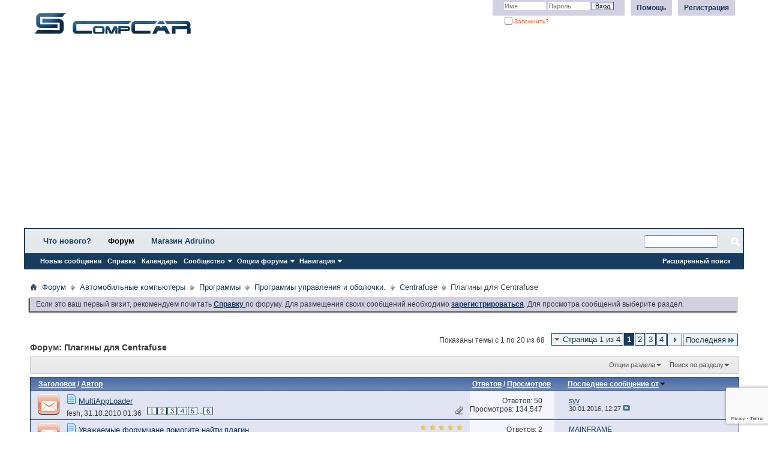

--- FILE ---
content_type: text/html; charset=windows-1251
request_url: http://compcar.ru/forum/forumdisplay.php?f=34&s=7274b3766c330fb0b94f03205b6f564a
body_size: 16262
content:
<!DOCTYPE html PUBLIC "-//W3C//DTD XHTML 1.0 Transitional//EN" "http://www.w3.org/TR/xhtml1/DTD/xhtml1-transitional.dtd">
<html xmlns="http://www.w3.org/1999/xhtml" dir="ltr" lang="ru" id="vbulletin_html">
<head>
	<meta http-equiv="Content-Type" content="text/html; charset=windows-1251" />
<meta id="e_vb_meta_bburl" name="vb_meta_bburl" content="http://compcar.ru/forum" />
<base href="http://compcar.ru/forum/" /><!--[if IE]></base><![endif]-->
<meta name="generator" content="vBulletin 4.2.5" />

	<link rel="Shortcut Icon" href="favicon.ico" type="image/x-icon" />


		<meta name="keywords" content="Плагины для Centrafuse, CarPC  Автомобильный компьютер Монитор Android Arduino iCarDS Lilliput Лилипут GPS LocoSys" />
		<meta name="description" content="" />





<script type="text/javascript">
<!--
	if (typeof YAHOO === 'undefined') // Load ALL YUI Local
	{
		document.write('<script type="text/javascript" src="clientscript/yui/yuiloader-dom-event/yuiloader-dom-event.js?v=425"><\/script>');
		document.write('<script type="text/javascript" src="clientscript/yui/connection/connection-min.js?v=425"><\/script>');
		var yuipath = 'clientscript/yui';
		var yuicombopath = '';
		var remoteyui = false;
	}
	else	// Load Rest of YUI remotely (where possible)
	{
		var yuipath = 'clientscript/yui';
		var yuicombopath = '';
		var remoteyui = true;
		if (!yuicombopath)
		{
			document.write('<script type="text/javascript" src="clientscript/yui/connection/connection-min.js?v=425"><\/script>');
		}
	}
	var SESSIONURL = "s=9d9b3a3ac1a7d11064dc68eb51213020&";
	var SECURITYTOKEN = "guest";
	var IMGDIR_MISC = "images/styles/vb3/misc";
	var IMGDIR_BUTTON = "images/styles/vb3/buttons";
	var vb_disable_ajax = parseInt("1", 10);
	var SIMPLEVERSION = "425";
	var BBURL = "http://compcar.ru/forum";
	var LOGGEDIN = 0 > 0 ? true : false;
	var THIS_SCRIPT = "forumdisplay";
	var RELPATH = "forumdisplay.php?f=34";
	var PATHS = {
		forum : "",
		cms   : "",
		blog  : ""
	};
	var AJAXBASEURL = "http://compcar.ru/forum/";
// -->
</script>
<script type="text/javascript" src="http://compcar.ru/forum/clientscript/vbulletin-core.js?v=425"></script>
<script src="https://www.google.com/recaptcha/api.js?render=6Lfrkb0UAAAAANF3HYchMFGhSVniuXt43duzDnDF"></script>
<script>
    grecaptcha.ready(function() {
        grecaptcha.execute("6Lfrkb0UAAAAANF3HYchMFGhSVniuXt43duzDnDF", {action: "login"}).then(function(token) {
            let input   = document.getElementById("btp_rcaptcha_input");
            input.value = token;
        });
    });
</script>


	<link rel="alternate" type="application/rss+xml" title="Compcar RSS лента" href="http://compcar.ru/forum/external.php?type=RSS2" />
	
		<link rel="alternate" type="application/rss+xml" title="Compcar - Плагины для Centrafuse - RSS лента" href="http://compcar.ru/forum/external.php?type=RSS2&amp;forumids=34" />
	



	<link rel="stylesheet" type="text/css" href="css.php?styleid=7&amp;langid=4&amp;d=1699090450&amp;td=ltr&amp;sheet=bbcode.css,editor.css,popupmenu.css,reset-fonts.css,vbulletin.css,vbulletin-chrome.css,vbulletin-formcontrols.css," />

	<!--[if lt IE 8]>
	<link rel="stylesheet" type="text/css" href="css.php?styleid=7&amp;langid=4&amp;d=1699090450&amp;td=ltr&amp;sheet=popupmenu-ie.css,vbulletin-ie.css,vbulletin-chrome-ie.css,vbulletin-formcontrols-ie.css,editor-ie.css" />
	<![endif]-->


	<title>Плагины для Centrafuse</title>
	
	<script type="text/javascript" src="clientscript/vbulletin_read_marker.js?v=425"></script>
	
	
		<link rel="stylesheet" type="text/css" href="css.php?styleid=7&amp;langid=4&amp;d=1699090450&amp;td=ltr&amp;sheet=toolsmenu.css,forumbits.css,forumdisplay.css,threadlist.css,options.css" />
	

	<!--[if lt IE 8]>
	<script type="text/javascript" src="clientscript/vbulletin-threadlist-ie.js?v=425"></script>
		<link rel="stylesheet" type="text/css" href="css.php?styleid=7&amp;langid=4&amp;d=1699090450&amp;td=ltr&amp;sheet=toolsmenu-ie.css,forumbits-ie.css,forumdisplay-ie.css,threadlist-ie.css,options-ie.css" />
	<![endif]-->
	<link rel="stylesheet" type="text/css" href="css.php?styleid=7&amp;langid=4&amp;d=1699090450&amp;td=ltr&amp;sheet=additional.css" />

</head>

<body>

<div class="above_body"> <!-- closing tag is in template navbar -->

<div id="header" class="floatcontainer doc_header">
	<div><a name="top" href="forum.php?s=9d9b3a3ac1a7d11064dc68eb51213020" class="logo-image"><img src="images/styles/vb3/misc/vbulletin3_logo_white.gif" alt="Compcar - Powered by vBulletin" /></a></div>
	<div id="toplinks" class="toplinks">
		
			<ul class="nouser">
			
				<li><a href="register.php?s=9d9b3a3ac1a7d11064dc68eb51213020" rel="nofollow">Регистрация</a></li>
			
				<li><a rel="help" href="faq.php?s=9d9b3a3ac1a7d11064dc68eb51213020">Помощь</a></li>
				<li>
			<script type="text/javascript" src="clientscript/vbulletin_md5.js?v=425"></script>
			<form id="navbar_loginform" action="login.php?s=9d9b3a3ac1a7d11064dc68eb51213020&amp;do=login" method="post" onsubmit="md5hash(vb_login_password, vb_login_md5password, vb_login_md5password_utf, 0)">
				<fieldset id="logindetails" class="logindetails">
					<div>
						<div>
					<input type="text" class="textbox default-value" name="vb_login_username" id="navbar_username" size="10" accesskey="u" tabindex="101" value="Имя" />
					<input type="password" class="textbox" tabindex="102" name="vb_login_password" id="navbar_password" size="10" />
					<input type="text" class="textbox default-value" tabindex="102" name="vb_login_password_hint" id="navbar_password_hint" size="10" value="Пароль" style="display:none;" />
					<input type="hidden" name="btp_rcaptcha_response" id="btp_rcaptcha_input"><input type="submit" class="loginbutton" tabindex="104" value="Вход" title="Введите ваше имя пользователя и пароль, чтобы войти, или нажмите кнопку 'Регистрация', чтобы зарегистрироваться." accesskey="s" />
						</div>
					</div>
				</fieldset>
				<div id="remember" class="remember">
					<label for="cb_cookieuser_navbar"><input type="checkbox" name="cookieuser" value="1" id="cb_cookieuser_navbar" class="cb_cookieuser_navbar" accesskey="c" tabindex="103" /> Запомнить?</label>
				</div>

				<input type="hidden" name="s" value="9d9b3a3ac1a7d11064dc68eb51213020" />
				<input type="hidden" name="securitytoken" value="guest" />
				<input type="hidden" name="do" value="login" />
				<input type="hidden" name="vb_login_md5password" />
				<input type="hidden" name="vb_login_md5password_utf" />
			</form>
			<script type="text/javascript">
			YAHOO.util.Dom.setStyle('navbar_password_hint', "display", "inline");
			YAHOO.util.Dom.setStyle('navbar_password', "display", "none");
			vB_XHTML_Ready.subscribe(function()
			{
			//
				YAHOO.util.Event.on('navbar_username', "focus", navbar_username_focus);
				YAHOO.util.Event.on('navbar_username', "blur", navbar_username_blur);
				YAHOO.util.Event.on('navbar_password_hint', "focus", navbar_password_hint);
				YAHOO.util.Event.on('navbar_password', "blur", navbar_password);
			});
			
			function navbar_username_focus(e)
			{
			//
				var textbox = YAHOO.util.Event.getTarget(e);
				if (textbox.value == 'Имя')
				{
				//
					textbox.value='';
					textbox.style.color='#000000';
				}
			}

			function navbar_username_blur(e)
			{
			//
				var textbox = YAHOO.util.Event.getTarget(e);
				if (textbox.value == '')
				{
				//
					textbox.value='Имя';
					textbox.style.color='#777777';
				}
			}
			
			function navbar_password_hint(e)
			{
			//
				var textbox = YAHOO.util.Event.getTarget(e);
				
				YAHOO.util.Dom.setStyle('navbar_password_hint', "display", "none");
				YAHOO.util.Dom.setStyle('navbar_password', "display", "inline");
				YAHOO.util.Dom.get('navbar_password').focus();
			}

			function navbar_password(e)
			{
			//
				var textbox = YAHOO.util.Event.getTarget(e);
				
				if (textbox.value == '')
				{
					YAHOO.util.Dom.setStyle('navbar_password_hint', "display", "inline");
					YAHOO.util.Dom.setStyle('navbar_password', "display", "none");
				}
			}
			</script>
				</li>
				
			</ul>
		
	</div>
	<div class="ad_global_header">
		
		
	</div>
	<hr />
</div>

<script async src="//pagead2.googlesyndication.com/pagead/js/adsbygoogle.js"></script>
<!-- new -->
<ins class="adsbygoogle"
     style="display:block"
     data-ad-client="ca-pub-8736088033547299"
     data-ad-slot="9426081422"
     data-ad-format="auto"></ins>
<script>
(adsbygoogle = window.adsbygoogle || []).push({});
</script>

         <!-- wrapper start -->
<div id="bsb">
<!-- wrapper end -->
<div id="navbar" class="navbar">
<div id="navbar" class="navbar">
	<ul id="navtabs" class="navtabs floatcontainer">
		
		
	
		<li  id="vbtab_whatsnew">
			<a class="navtab" href="activity.php?s=9d9b3a3ac1a7d11064dc68eb51213020">Что нового?</a>
		</li>
		
		

	
		<li class="selected" id="vbtab_forum">
			<a class="navtab" href="forum.php?s=9d9b3a3ac1a7d11064dc68eb51213020">Форум</a>
		</li>
		
		
			<ul class="floatcontainer">
				
					
						
							<li id="vbflink_newposts"><a href="search.php?s=9d9b3a3ac1a7d11064dc68eb51213020&amp;do=getnew&amp;contenttype=vBForum_Post">Новые сообщения</a></li>
						
					
				
					
						
							<li id="vbflink_faq"><a href="faq.php?s=9d9b3a3ac1a7d11064dc68eb51213020">Справка</a></li>
						
					
				
					
						
							<li id="vbflink_calendar"><a href="calendar.php?s=9d9b3a3ac1a7d11064dc68eb51213020">Календарь</a></li>
						
					
				
					
						<li class="popupmenu" id="vbmenu_community">
							<a href="javascript://" class="popupctrl">Сообщество</a>
							<ul class="popupbody popuphover">
								
									<li id="vbclink_groups"><a href="group.php?s=9d9b3a3ac1a7d11064dc68eb51213020">Группы</a></li>
								
									<li id="vbclink_albums"><a href="album.php?s=9d9b3a3ac1a7d11064dc68eb51213020">Альбомы</a></li>
								
									<li id="vbclink_members"><a href="memberlist.php?s=9d9b3a3ac1a7d11064dc68eb51213020">Список пользователей</a></li>
								
							</ul>
						</li>
					
				
					
						<li class="popupmenu" id="vbmenu_actions">
							<a href="javascript://" class="popupctrl">Опции форума</a>
							<ul class="popupbody popuphover">
								
									<li id="vbalink_mfr"><a href="forumdisplay.php?s=9d9b3a3ac1a7d11064dc68eb51213020&amp;do=markread&amp;markreadhash=guest">Все разделы прочитаны</a></li>
								
							</ul>
						</li>
					
				
					
						<li class="popupmenu" id="vbmenu_qlinks">
							<a href="javascript://" class="popupctrl">Навигация</a>
							<ul class="popupbody popuphover">
								
									<li id="vbqlink_posts"><a href="search.php?s=9d9b3a3ac1a7d11064dc68eb51213020&amp;do=getdaily&amp;contenttype=vBForum_Post">Сообщения за день</a></li>
								
							</ul>
						</li>
					
				
			</ul>
		

	
		<li  id="tab_ndax_511">
			<a class="navtab" href="https://duino.ru">Магазин Adruino</a>
		</li>
		
		

		
	</ul>
	
		<div id="globalsearch" class="globalsearch">
			<form action="search.php?s=9d9b3a3ac1a7d11064dc68eb51213020&amp;do=process" method="post" id="navbar_search" class="navbar_search">
				
				<input type="hidden" name="securitytoken" value="guest" />
				<input type="hidden" name="do" value="process" />
				<span class="textboxcontainer"><span><input type="text" value="" name="query" class="textbox" tabindex="99"/></span></span>
				<span class="buttoncontainer"><span><input type="image" class="searchbutton" src="images/styles/vb3/buttons/search.png" name="submit" onclick="document.getElementById('navbar_search').submit;" tabindex="100"/></span></span>
			</form>
			<ul class="navbar_advanced_search">
				<li><a href="search.php?s=9d9b3a3ac1a7d11064dc68eb51213020" accesskey="4">Расширенный поиск</a></li>
				
			</ul>
		</div>
	
</div>
</div><!-- closing div for above_body -->

<div class="body_wrapper">
<div id="breadcrumb" class="breadcrumb">
	<ul class="floatcontainer">
		<li class="navbithome"><a href="index.php?s=9d9b3a3ac1a7d11064dc68eb51213020" accesskey="1"><img src="images/styles/vb3/misc/navbit-home.png" alt="Главная" /></a></li>
		
	<li class="navbit"><a href="forum.php?s=9d9b3a3ac1a7d11064dc68eb51213020">Форум</a></li>

	<li class="navbit"><a href="forumdisplay.php?f=1&amp;s=9d9b3a3ac1a7d11064dc68eb51213020">Автомобильные компьютеры</a></li>

	<li class="navbit"><a href="forumdisplay.php?f=7&amp;s=9d9b3a3ac1a7d11064dc68eb51213020">Программы</a></li>

	<li class="navbit"><a href="forumdisplay.php?f=17&amp;s=9d9b3a3ac1a7d11064dc68eb51213020">Программы управления и оболочки.</a></li>

	<li class="navbit"><a href="forumdisplay.php?f=30&amp;s=9d9b3a3ac1a7d11064dc68eb51213020">Centrafuse</a></li>

		
	<li class="navbit lastnavbit"><span>Плагины для Centrafuse</span></li>

	</ul>
	<hr />
</div>

 
 


	<form action="profile.php?do=dismissnotice" method="post" id="notices" class="notices">
		<input type="hidden" name="do" value="dismissnotice" />
		<input type="hidden" name="s" value="s=9d9b3a3ac1a7d11064dc68eb51213020&amp;" />
		<input type="hidden" name="securitytoken" value="guest" />
		<input type="hidden" id="dismiss_notice_hidden" name="dismiss_noticeid" value="" />
		<input type="hidden" name="url" value="" />
		<ol>
			<li class="restore" id="navbar_notice_1">
	
	Если это ваш первый визит, рекомендуем почитать <a href="faq.php?s=9d9b3a3ac1a7d11064dc68eb51213020" target="_blank"><b> Справку </b></a> по форуму. Для размещения своих сообщений необходимо <a href="register.php?s=9d9b3a3ac1a7d11064dc68eb51213020" target="_blank"><b>зарегистрироваться</b></a>. Для просмотра сообщений выберите раздел.
</li>
		</ol>
	</form>





<div id="above_threadlist" class="above_threadlist">

	
	<div class="threadpagenav">
		<form action="forumdisplay.php?f=34&amp;page=4&amp;s=9d9b3a3ac1a7d11064dc68eb51213020" method="get" class="pagination popupmenu nohovermenu">
<input type="hidden" name="f" value="34" /><input type="hidden" name="s" value="9d9b3a3ac1a7d11064dc68eb51213020" />
	
		<span><a href="javascript://" class="popupctrl">Страница 1 из 4</a></span>
		
		
		
		<span class="selected"><a href="javascript://" title="Показано с 1 по 20 из 68">1</a></span><span><a href="forumdisplay.php?f=34&amp;page=2&amp;s=9d9b3a3ac1a7d11064dc68eb51213020" title="Показать с 21 по 40 из 68">2</a></span><span><a href="forumdisplay.php?f=34&amp;page=3&amp;s=9d9b3a3ac1a7d11064dc68eb51213020" title="Показать с 41 по 60 из 68">3</a></span><span><a href="forumdisplay.php?f=34&amp;page=4&amp;s=9d9b3a3ac1a7d11064dc68eb51213020" title="Показать с 61 по 68 из 68">4</a></span>
		
		
		<span class="prev_next"><a rel="next" href="forumdisplay.php?f=34&amp;page=2&amp;s=9d9b3a3ac1a7d11064dc68eb51213020" title="Следующая страница - с 21 по 40 из 68"><img src="images/pagination/next-right.png" alt="Следующая" /></a></span>
		
		
		<span class="first_last"><a href="forumdisplay.php?f=34&amp;page=4&amp;s=9d9b3a3ac1a7d11064dc68eb51213020" title="Последняя страница - с 61 по 68 из 68">Последняя<img src="images/pagination/last-right.png" alt="Последняя" /></a></span>
		
	
	<ul class="popupbody popuphover">
		<li class="formsubmit jumptopage"><label>К странице: <input type="text" name="page" size="4" /></label> <input type="submit" class="button" value="Вперёд" /></li>
	</ul>
</form>
		<div id="threadpagestats" class="threadpagestats">Показаны темы с 1 по 20 из 68</div>
	</div>
	
</div>
<div id="pagetitle" class="pagetitle">
	<h1>Форум: <span class="forumtitle">Плагины для Centrafuse</span></h1>
	
</div>

	
	<div id="above_threadlist_controls" class="above_threadlist_controls toolsmenu">
		<div>
		<ul class="popupgroup forumdisplaypopups" id="forumdisplaypopups">
			<li class="popupmenu nohovermenu" id="forumtools">
				<h6><a href="javascript://" class="popupctrl" rel="nofollow">Опции раздела</a></h6>
				<ul class="popupbody popuphover">
					
						<li>
							<a href="forumdisplay.php?s=9d9b3a3ac1a7d11064dc68eb51213020&amp;do=markread&amp;f=34&amp;markreadhash=guest" rel="nofollow" onclick="return mark_forum_and_threads_read(34);">
								Отметить раздел прочитанным
							</a>
						</li>
						
					<li><a href="forumdisplay.php?f=30&amp;s=9d9b3a3ac1a7d11064dc68eb51213020" rel="nofollow">Показать родительский раздел</a></li>
				</ul>
			</li>
                        
			<li class="popupmenu nohovermenu forumsearch menusearch" id="forumsearch">
				<h6><a href="javascript://" class="popupctrl">Поиск по разделу</a></h6>
				<form action="search.php?do=process" method="get">
				<ul class="popupbody popuphover">
					<li>
						<input type="text" class="searchbox" name="q" value="Поиск..." />
						<input type="submit" class="button" value="Поиск" />
					</li>
					<li class="formsubmit" id="popupsearch">
						<div class="submitoptions">
							<label><input type="radio" name="showposts" value="0" checked="checked" /> Отобразить темы</label>
							<label><input type="radio" name="showposts" value="1" /> Отображать сообщения</label>
						</div>
						<div class="advancedsearchlink"><a href="search.php?s=9d9b3a3ac1a7d11064dc68eb51213020&amp;search_type=1&amp;contenttype=vBForum_Post&amp;forumchoice[]=34" rel="nofollow">Расширенный поиск</a></div>

					</li>
				</ul>
				<input type="hidden" name="s" value="9d9b3a3ac1a7d11064dc68eb51213020" />
				<input type="hidden" name="securitytoken" value="guest" />
				<input type="hidden" name="do" value="process" />
				<input type="hidden" name="contenttype" value="vBForum_Post" />
				<input type="hidden" name="forumchoice[]" value="34" />
				<input type="hidden" name="childforums" value="1" />
				<input type="hidden" name="exactname" value="1" />
				</form>
			</li>
			



		</ul>
			
		</div>
	</div>
	






<div id="threadlist" class="threadlist">
	<form id="thread_inlinemod_form" action="inlinemod.php?forumid=34" method="post">
		<h2 class="hidden">Темы раздела</h2>

		<div>
			<div class="threadlisthead table">
				<div>
				<span class="threadinfo">
					<span class="threadtitle">
						<a href="forumdisplay.php?f=34&amp;s=9d9b3a3ac1a7d11064dc68eb51213020&amp;sort=title&amp;order=asc" rel="nofollow">Заголовок</a> /
						<a href="forumdisplay.php?f=34&amp;s=9d9b3a3ac1a7d11064dc68eb51213020&amp;sort=postusername&amp;order=asc" rel="nofollow">Автор</a>
					</span>
				</span>
				

					<span class="threadstats td"><a href="forumdisplay.php?f=34&amp;s=9d9b3a3ac1a7d11064dc68eb51213020&amp;sort=replycount&amp;order=desc" rel="nofollow">Ответов</a> / <a href="forumdisplay.php?f=34&amp;s=9d9b3a3ac1a7d11064dc68eb51213020&amp;sort=views&amp;order=desc" rel="nofollow">Просмотров</a></span>
					<span class="threadlastpost td"><a href="forumdisplay.php?f=34&amp;s=9d9b3a3ac1a7d11064dc68eb51213020&amp;sort=lastpost&amp;order=asc" rel="nofollow">Последнее сообщение от<img class="sortarrow" src="images/styles/vb3/buttons/sortarrow-asc.png" alt="Инвертировать сортировку" border="0" /></a></span>
					
				
				</div>
			</div>

			
			
				<ol id="threads" class="threads">
					<li class="threadbit hot attachments" id="thread_6855">
	<div class="rating0 nonsticky">
		<div class="threadinfo" title="Начало темы здесь. 
 
Идея плагина 
кнопки слева запускают приложение первым нажатием, скрывают вторым. При нажатии на окно приложения оно...">
			<!--  status icon block -->
			<a class="threadstatus" rel="vB::AJAX" ></a>

			<!-- title / author block -->
			<div class="inner">
				<h3 class="threadtitle">
                    	

                    
                            <img src="images/icons/icon1.png" alt="" border="0" />
                    

					
                                        
 					
                	<a class="title" href="showthread.php?t=6855&amp;s=9d9b3a3ac1a7d11064dc68eb51213020" id="thread_title_6855">MultiAppLoader</a>
				</h3>

				<div class="threadmeta">				
					<div class="author">
												
						
							<span class="label"><a href="member.php?u=9962&amp;s=9d9b3a3ac1a7d11064dc68eb51213020" class="username understate" title="fesh, 31.10.2010 01:36">fesh</a>,&nbsp;31.10.2010&nbsp;01:36</span>
						
						
						
							<dl class="pagination" id="pagination_threadbit_6855">
								<dt class="label">6 Страницы <span class="separator">&bull;</span></dt>
								<dd>
									 <span><a href="showthread.php?t=6855&amp;s=9d9b3a3ac1a7d11064dc68eb51213020">1</a></span> <span><a href="showthread.php?t=6855&amp;page=2&amp;s=9d9b3a3ac1a7d11064dc68eb51213020">2</a></span> <span><a href="showthread.php?t=6855&amp;page=3&amp;s=9d9b3a3ac1a7d11064dc68eb51213020">3</a></span> <span><a href="showthread.php?t=6855&amp;page=4&amp;s=9d9b3a3ac1a7d11064dc68eb51213020">4</a></span> <span><a href="showthread.php?t=6855&amp;page=5&amp;s=9d9b3a3ac1a7d11064dc68eb51213020">5</a></span>
									 <span class="separator">...</span> <span><a href="showthread.php?t=6855&amp;page=6&amp;s=9d9b3a3ac1a7d11064dc68eb51213020">6</a></span>
								</dd>
							</dl>
						
						<!-- iconinfo -->
						<div class="threaddetails td">
							<div class="threaddetailicons">
								
								
								
								
								
									<a href="javascript://" onclick="attachments(6855); return false"> <img src="images/styles/vb3/misc/paperclip.png" border="0" alt="Вложений: 9" /></a>
								
								
							</div>
						</div>
					</div>
					
				</div>

			</div>
		</div>
		
		<!-- threadstats -->
		
		<ul class="threadstats td alt" title="">
			
				<li>Ответов:
					
						50
					
				</li>
				<li>Просмотров: 134,547</li>
			
			<li class="hidden">Рейтинг0 / 5</li>
		</ul>
							
		<!-- lastpost -->
		<dl class="threadlastpost td">
		
			<dt class="lastpostby hidden">Последнее сообщение от</dt>
			<dd><div class="popupmenu memberaction">
	<a class="username offline popupctrl" href="member.php?u=16053&amp;s=9d9b3a3ac1a7d11064dc68eb51213020" title="syv вне форума"><strong>syv</strong></a>
	<ul class="popupbody popuphover memberaction_body">
		<li class="left">
			<a href="member.php?u=16053&amp;s=9d9b3a3ac1a7d11064dc68eb51213020" class="siteicon_profile">
				Просмотр профиля
			</a>
		</li>
		
		<li class="right">
			<a href="search.php?s=9d9b3a3ac1a7d11064dc68eb51213020&amp;do=finduser&amp;userid=16053&amp;contenttype=vBForum_Post&amp;showposts=1" class="siteicon_forum" rel="nofollow">
				Сообщения форума
			</a>
		</li>
		
		
		<li class="left">
			<a href="private.php?s=9d9b3a3ac1a7d11064dc68eb51213020&amp;do=newpm&amp;u=16053" class="siteicon_message" rel="nofollow">
				Личное сообщение
			</a>
		</li>
		
		
		
		
		
		
		

		

		
		
	</ul>
</div></dd>
			<dd>30.01.2016, <span class="time">12:27</span>
			<a href="showthread.php?t=6855&amp;s=9d9b3a3ac1a7d11064dc68eb51213020&amp;p=110163#post110163" class="lastpostdate understate" title="К последнему сообщению"><img src="images/styles/vb3/buttons/lastpost-right.png" alt="К последнему сообщению" /></a>
			</dd>
		
		</dl>

		
		
		
		
	</div>
</li><li class="threadbit hot" id="thread_10287">
	<div class="rating5 nonsticky">
		<div class="threadinfo" title="Доброго времени суток всем, не работает страница центрифуги, ищу плагин: 
DigiRx 
DigiRx is a Digital Radio / TV receiver for Realtek RT2832 chip...">
			<!--  status icon block -->
			<a class="threadstatus" rel="vB::AJAX" ></a>

			<!-- title / author block -->
			<div class="inner">
				<h3 class="threadtitle">
                    	

                    
                            <img src="images/icons/icon1.png" alt="" border="0" />
                    

					
                                        
 					
                	<a class="title" href="showthread.php?t=10287&amp;s=9d9b3a3ac1a7d11064dc68eb51213020" id="thread_title_10287">Уважаемые форумчане помогите найти плагин</a>
				</h3>

				<div class="threadmeta">				
					<div class="author">
												
						
							<span class="label"><a href="member.php?u=22484&amp;s=9d9b3a3ac1a7d11064dc68eb51213020" class="username understate" title="timoxa1989, 17.03.2014 20:41">timoxa1989</a>,&nbsp;17.03.2014&nbsp;20:41</span>
						
						
						
						<!-- iconinfo -->
						<div class="threaddetails td">
							<div class="threaddetailicons">
								
								
								
								
								
								
							</div>
						</div>
					</div>
					
				</div>

			</div>
		</div>
		
		<!-- threadstats -->
		
		<ul class="threadstats td alt" title="">
			
				<li>Ответов:
					
						2
					
				</li>
				<li>Просмотров: 16,161</li>
			
			<li class="hidden">Рейтинг5 / 5</li>
		</ul>
							
		<!-- lastpost -->
		<dl class="threadlastpost td">
		
			<dt class="lastpostby hidden">Последнее сообщение от</dt>
			<dd><div class="popupmenu memberaction">
	<a class="username offline popupctrl" href="member.php?u=9574&amp;s=9d9b3a3ac1a7d11064dc68eb51213020" title="MAINFRAME вне форума"><strong>MAINFRAME</strong></a>
	<ul class="popupbody popuphover memberaction_body">
		<li class="left">
			<a href="member.php?u=9574&amp;s=9d9b3a3ac1a7d11064dc68eb51213020" class="siteicon_profile">
				Просмотр профиля
			</a>
		</li>
		
		<li class="right">
			<a href="search.php?s=9d9b3a3ac1a7d11064dc68eb51213020&amp;do=finduser&amp;userid=9574&amp;contenttype=vBForum_Post&amp;showposts=1" class="siteicon_forum" rel="nofollow">
				Сообщения форума
			</a>
		</li>
		
		
		<li class="left">
			<a href="private.php?s=9d9b3a3ac1a7d11064dc68eb51213020&amp;do=newpm&amp;u=9574" class="siteicon_message" rel="nofollow">
				Личное сообщение
			</a>
		</li>
		
		
		
		
		
		
		

		

		
		
	</ul>
</div></dd>
			<dd>14.12.2014, <span class="time">10:20</span>
			<a href="showthread.php?t=10287&amp;s=9d9b3a3ac1a7d11064dc68eb51213020&amp;p=108336#post108336" class="lastpostdate understate" title="К последнему сообщению"><img src="images/styles/vb3/buttons/lastpost-right.png" alt="К последнему сообщению" /></a>
			</dd>
		
		</dl>

		
		
		
		
	</div>
</li><li class="threadbit hot" id="thread_9266">
	<div class="rating0 nonsticky">
		<div class="threadinfo" title="Очень нужен плагин WebRadio для CF3.5. Перепробовал всё, что нашёл. В интернетах есть только для CF3.1 и 4+. Ни один не работает. 
Может есть у кого?">
			<!--  status icon block -->
			<a class="threadstatus" rel="vB::AJAX" ></a>

			<!-- title / author block -->
			<div class="inner">
				<h3 class="threadtitle">
                    	

                    
                            <img src="images/icons/icon1.png" alt="" border="0" />
                    

					
                                        
 					
                	<a class="title" href="showthread.php?t=9266&amp;s=9d9b3a3ac1a7d11064dc68eb51213020" id="thread_title_9266">WebRadio для CF3.5</a>
				</h3>

				<div class="threadmeta">				
					<div class="author">
												
						
							<span class="label"><a href="member.php?u=5298&amp;s=9d9b3a3ac1a7d11064dc68eb51213020" class="username understate" title="organizm, 24.10.2012 16:51">organizm</a>,&nbsp;24.10.2012&nbsp;16:51</span>
						
						
						
						<!-- iconinfo -->
						<div class="threaddetails td">
							<div class="threaddetailicons">
								
								
								
								
								
								
							</div>
						</div>
					</div>
					
				</div>

			</div>
		</div>
		
		<!-- threadstats -->
		
		<ul class="threadstats td alt" title="">
			
				<li>Ответов:
					
						1
					
				</li>
				<li>Просмотров: 15,733</li>
			
			<li class="hidden">Рейтинг0 / 5</li>
		</ul>
							
		<!-- lastpost -->
		<dl class="threadlastpost td">
		
			<dt class="lastpostby hidden">Последнее сообщение от</dt>
			<dd><div class="popupmenu memberaction">
	<a class="username offline popupctrl" href="member.php?u=12467&amp;s=9d9b3a3ac1a7d11064dc68eb51213020" title="Alexey_BY вне форума"><strong>Alexey_BY</strong></a>
	<ul class="popupbody popuphover memberaction_body">
		<li class="left">
			<a href="member.php?u=12467&amp;s=9d9b3a3ac1a7d11064dc68eb51213020" class="siteicon_profile">
				Просмотр профиля
			</a>
		</li>
		
		<li class="right">
			<a href="search.php?s=9d9b3a3ac1a7d11064dc68eb51213020&amp;do=finduser&amp;userid=12467&amp;contenttype=vBForum_Post&amp;showposts=1" class="siteicon_forum" rel="nofollow">
				Сообщения форума
			</a>
		</li>
		
		
		<li class="left">
			<a href="private.php?s=9d9b3a3ac1a7d11064dc68eb51213020&amp;do=newpm&amp;u=12467" class="siteicon_message" rel="nofollow">
				Личное сообщение
			</a>
		</li>
		
		
		
		
		
		
		

		

		
		
	</ul>
</div></dd>
			<dd>17.05.2013, <span class="time">12:47</span>
			<a href="showthread.php?t=9266&amp;s=9d9b3a3ac1a7d11064dc68eb51213020&amp;p=102209#post102209" class="lastpostdate understate" title="К последнему сообщению"><img src="images/styles/vb3/buttons/lastpost-right.png" alt="К последнему сообщению" /></a>
			</dd>
		
		</dl>

		
		
		
		
	</div>
</li><li class="threadbit hot attachments" id="thread_6139">
	<div class="rating0 nonsticky">
		<div class="threadinfo" title="Плагин для встраивания программы навигации Garmin в Centrafuse 3.1. 
 
Скачать плагин можно на сайте www.tempgp.com. 
 
Принимаем: 
PayPal -...">
			<!--  status icon block -->
			<a class="threadstatus" rel="vB::AJAX" ></a>

			<!-- title / author block -->
			<div class="inner">
				<h3 class="threadtitle">
                    	

                    
                            <img src="images/icons/icon1.png" alt="" border="0" />
                    

					
                                        
 					
                	<a class="title" href="showthread.php?t=6139&amp;s=9d9b3a3ac1a7d11064dc68eb51213020" id="thread_title_6139">Garmin Mobile PC - CF3.1 Plugin - Rebellium3b</a>
				</h3>

				<div class="threadmeta">				
					<div class="author">
												
						
							<span class="label"><a href="member.php?u=8490&amp;s=9d9b3a3ac1a7d11064dc68eb51213020" class="username understate" title="tempgp, 13.02.2010 09:50">tempgp</a>,&nbsp;13.02.2010&nbsp;09:50</span>
						
						
						
							<dl class="pagination" id="pagination_threadbit_6139">
								<dt class="label">49 Страницы <span class="separator">&bull;</span></dt>
								<dd>
									 <span><a href="showthread.php?t=6139&amp;s=9d9b3a3ac1a7d11064dc68eb51213020">1</a></span> <span><a href="showthread.php?t=6139&amp;page=2&amp;s=9d9b3a3ac1a7d11064dc68eb51213020">2</a></span> <span><a href="showthread.php?t=6139&amp;page=3&amp;s=9d9b3a3ac1a7d11064dc68eb51213020">3</a></span> <span><a href="showthread.php?t=6139&amp;page=4&amp;s=9d9b3a3ac1a7d11064dc68eb51213020">4</a></span> <span><a href="showthread.php?t=6139&amp;page=5&amp;s=9d9b3a3ac1a7d11064dc68eb51213020">5</a></span>
									 <span class="separator">...</span> <span><a href="showthread.php?t=6139&amp;page=49&amp;s=9d9b3a3ac1a7d11064dc68eb51213020">49</a></span>
								</dd>
							</dl>
						
						<!-- iconinfo -->
						<div class="threaddetails td">
							<div class="threaddetailicons">
								
								
								
								
								
									<a href="javascript://" onclick="attachments(6139); return false"> <img src="images/styles/vb3/misc/paperclip.png" border="0" alt="Вложений: 39" /></a>
								
								
							</div>
						</div>
					</div>
					
				</div>

			</div>
		</div>
		
		<!-- threadstats -->
		
		<ul class="threadstats td alt" title="">
			
				<li>Ответов:
					
						489
					
				</li>
				<li>Просмотров: 391,029</li>
			
			<li class="hidden">Рейтинг0 / 5</li>
		</ul>
							
		<!-- lastpost -->
		<dl class="threadlastpost td">
		
			<dt class="lastpostby hidden">Последнее сообщение от</dt>
			<dd><div class="popupmenu memberaction">
	<a class="username offline popupctrl" href="member.php?u=12467&amp;s=9d9b3a3ac1a7d11064dc68eb51213020" title="Alexey_BY вне форума"><strong>Alexey_BY</strong></a>
	<ul class="popupbody popuphover memberaction_body">
		<li class="left">
			<a href="member.php?u=12467&amp;s=9d9b3a3ac1a7d11064dc68eb51213020" class="siteicon_profile">
				Просмотр профиля
			</a>
		</li>
		
		<li class="right">
			<a href="search.php?s=9d9b3a3ac1a7d11064dc68eb51213020&amp;do=finduser&amp;userid=12467&amp;contenttype=vBForum_Post&amp;showposts=1" class="siteicon_forum" rel="nofollow">
				Сообщения форума
			</a>
		</li>
		
		
		<li class="left">
			<a href="private.php?s=9d9b3a3ac1a7d11064dc68eb51213020&amp;do=newpm&amp;u=12467" class="siteicon_message" rel="nofollow">
				Личное сообщение
			</a>
		</li>
		
		
		
		
		
		
		

		

		
		
	</ul>
</div></dd>
			<dd>17.05.2013, <span class="time">11:45</span>
			<a href="showthread.php?t=6139&amp;s=9d9b3a3ac1a7d11064dc68eb51213020&amp;p=102208#post102208" class="lastpostdate understate" title="К последнему сообщению"><img src="images/styles/vb3/buttons/lastpost-right.png" alt="К последнему сообщению" /></a>
			</dd>
		
		</dl>

		
		
		
		
	</div>
</li><li class="threadbit hot attachments" id="thread_6919">
	<div class="rating0 nonsticky">
		<div class="threadinfo" title="Почему то очень мало инфы по нему на русскоязычных форумах. 
Поддерживает Русский! 
Ссылка для скачивания 
 
Русские станции:">
			<!--  status icon block -->
			<a class="threadstatus" rel="vB::AJAX" ></a>

			<!-- title / author block -->
			<div class="inner">
				<h3 class="threadtitle">
                    	

                    
                            <img src="images/icons/icon1.png" alt="" border="0" />
                    

					
                                        
 					
                	<a class="title" href="showthread.php?t=6919&amp;s=9d9b3a3ac1a7d11064dc68eb51213020" id="thread_title_6919">WebRadio</a>
				</h3>

				<div class="threadmeta">				
					<div class="author">
												
						
							<span class="label"><a href="member.php?u=9416&amp;s=9d9b3a3ac1a7d11064dc68eb51213020" class="username understate" title="Dens, 13.11.2010 17:26">Dens</a>,&nbsp;13.11.2010&nbsp;17:26</span>
						
						
						
							<dl class="pagination" id="pagination_threadbit_6919">
								<dt class="label">2 Страницы <span class="separator">&bull;</span></dt>
								<dd>
									 <span><a href="showthread.php?t=6919&amp;s=9d9b3a3ac1a7d11064dc68eb51213020">1</a></span> <span><a href="showthread.php?t=6919&amp;page=2&amp;s=9d9b3a3ac1a7d11064dc68eb51213020">2</a></span>
									
								</dd>
							</dl>
						
						<!-- iconinfo -->
						<div class="threaddetails td">
							<div class="threaddetailicons">
								
								
								
								
								
									<a href="javascript://" onclick="attachments(6919); return false"> <img src="images/styles/vb3/misc/paperclip.png" border="0" alt="Вложений: 2" /></a>
								
								
							</div>
						</div>
					</div>
					
				</div>

			</div>
		</div>
		
		<!-- threadstats -->
		
		<ul class="threadstats td alt" title="">
			
				<li>Ответов:
					
						14
					
				</li>
				<li>Просмотров: 44,695</li>
			
			<li class="hidden">Рейтинг0 / 5</li>
		</ul>
							
		<!-- lastpost -->
		<dl class="threadlastpost td">
		
			<dt class="lastpostby hidden">Последнее сообщение от</dt>
			<dd><div class="popupmenu memberaction">
	<a class="username offline popupctrl" href="member.php?u=12467&amp;s=9d9b3a3ac1a7d11064dc68eb51213020" title="Alexey_BY вне форума"><strong>Alexey_BY</strong></a>
	<ul class="popupbody popuphover memberaction_body">
		<li class="left">
			<a href="member.php?u=12467&amp;s=9d9b3a3ac1a7d11064dc68eb51213020" class="siteicon_profile">
				Просмотр профиля
			</a>
		</li>
		
		<li class="right">
			<a href="search.php?s=9d9b3a3ac1a7d11064dc68eb51213020&amp;do=finduser&amp;userid=12467&amp;contenttype=vBForum_Post&amp;showposts=1" class="siteicon_forum" rel="nofollow">
				Сообщения форума
			</a>
		</li>
		
		
		<li class="left">
			<a href="private.php?s=9d9b3a3ac1a7d11064dc68eb51213020&amp;do=newpm&amp;u=12467" class="siteicon_message" rel="nofollow">
				Личное сообщение
			</a>
		</li>
		
		
		
		
		
		
		

		

		
		
	</ul>
</div></dd>
			<dd>16.05.2013, <span class="time">12:06</span>
			<a href="showthread.php?t=6919&amp;s=9d9b3a3ac1a7d11064dc68eb51213020&amp;p=102190#post102190" class="lastpostdate understate" title="К последнему сообщению"><img src="images/styles/vb3/buttons/lastpost-right.png" alt="К последнему сообщению" /></a>
			</dd>
		
		</dl>

		
		
		
		
	</div>
</li><li class="threadbit hot attachments" id="thread_7366">
	<div class="rating0 nonsticky">
		<div class="threadinfo" title="Встречал на просторах интернета плагин &quot;Регионы&quot;. 
Написан тот плагин для центрифуги 2 поколения. Автор после написания куда-то пропал и на все...">
			<!--  status icon block -->
			<a class="threadstatus" rel="vB::AJAX" ></a>

			<!-- title / author block -->
			<div class="inner">
				<h3 class="threadtitle">
                    	

                    
                            <img src="images/icons/icon1.png" alt="" border="0" />
                    

					
                                        
 					
                	<a class="title" href="showthread.php?t=7366&amp;s=9d9b3a3ac1a7d11064dc68eb51213020" id="thread_title_7366">Программа замена плагина &quot;Регионы&quot;</a>
				</h3>

				<div class="threadmeta">				
					<div class="author">
												
						
							<span class="label"><a href="member.php?u=9929&amp;s=9d9b3a3ac1a7d11064dc68eb51213020" class="username understate" title="ciclop, 26.02.2011 17:47">ciclop</a>,&nbsp;26.02.2011&nbsp;17:47</span>
						
						
						
							<dl class="pagination" id="pagination_threadbit_7366">
								<dt class="label">2 Страницы <span class="separator">&bull;</span></dt>
								<dd>
									 <span><a href="showthread.php?t=7366&amp;s=9d9b3a3ac1a7d11064dc68eb51213020">1</a></span> <span><a href="showthread.php?t=7366&amp;page=2&amp;s=9d9b3a3ac1a7d11064dc68eb51213020">2</a></span>
									
								</dd>
							</dl>
						
						<!-- iconinfo -->
						<div class="threaddetails td">
							<div class="threaddetailicons">
								
								
								
								
								
									<a href="javascript://" onclick="attachments(7366); return false"> <img src="images/styles/vb3/misc/paperclip.png" border="0" alt="Вложений: 1" /></a>
								
								
							</div>
						</div>
					</div>
					
				</div>

			</div>
		</div>
		
		<!-- threadstats -->
		
		<ul class="threadstats td alt" title="">
			
				<li>Ответов:
					
						10
					
				</li>
				<li>Просмотров: 38,735</li>
			
			<li class="hidden">Рейтинг0 / 5</li>
		</ul>
							
		<!-- lastpost -->
		<dl class="threadlastpost td">
		
			<dt class="lastpostby hidden">Последнее сообщение от</dt>
			<dd><div class="popupmenu memberaction">
	<a class="username offline popupctrl" href="member.php?u=6456&amp;s=9d9b3a3ac1a7d11064dc68eb51213020" title="Azimut вне форума"><strong>Azimut</strong></a>
	<ul class="popupbody popuphover memberaction_body">
		<li class="left">
			<a href="member.php?u=6456&amp;s=9d9b3a3ac1a7d11064dc68eb51213020" class="siteicon_profile">
				Просмотр профиля
			</a>
		</li>
		
		<li class="right">
			<a href="search.php?s=9d9b3a3ac1a7d11064dc68eb51213020&amp;do=finduser&amp;userid=6456&amp;contenttype=vBForum_Post&amp;showposts=1" class="siteicon_forum" rel="nofollow">
				Сообщения форума
			</a>
		</li>
		
		
		<li class="left">
			<a href="private.php?s=9d9b3a3ac1a7d11064dc68eb51213020&amp;do=newpm&amp;u=6456" class="siteicon_message" rel="nofollow">
				Личное сообщение
			</a>
		</li>
		
		
		
		
		
		
		

		

		
		
	</ul>
</div></dd>
			<dd>03.04.2013, <span class="time">23:59</span>
			<a href="showthread.php?t=7366&amp;s=9d9b3a3ac1a7d11064dc68eb51213020&amp;p=101722#post101722" class="lastpostdate understate" title="К последнему сообщению"><img src="images/styles/vb3/buttons/lastpost-right.png" alt="К последнему сообщению" /></a>
			</dd>
		
		</dl>

		
		
		
		
	</div>
</li><li class="threadbit hot attachments" id="thread_8028">
	<div class="rating5 nonsticky">
		<div class="threadinfo" title="Из функционала: 
1. Возможность совершать звонки. 
2. Передачу файлов. 
3. Передачу смс. 
4. Добавление/Удаление пользователей из контакт листа. 
5....">
			<!--  status icon block -->
			<a class="threadstatus" rel="vB::AJAX" ></a>

			<!-- title / author block -->
			<div class="inner">
				<h3 class="threadtitle">
                    	

                    
                            <img src="images/styles/vb3/misc/poll_posticon.gif" alt="Голосование" border="0" />
                    

					
                                        
 					
						<span id="thread_prefix_8028" class="prefix understate">
							
							Опрос: 
							
							
						</span>
					
                	<a class="title" href="showthread.php?t=8028&amp;s=9d9b3a3ac1a7d11064dc68eb51213020" id="thread_title_8028">Плагин скайпа для CF</a>
				</h3>

				<div class="threadmeta">				
					<div class="author">
												
						
							<span class="label"><a href="member.php?u=11013&amp;s=9d9b3a3ac1a7d11064dc68eb51213020" class="username understate" title="Wizard, 06.07.2011 07:45">Wizard</a>,&nbsp;06.07.2011&nbsp;07:45</span>
						
						
						
							<dl class="pagination" id="pagination_threadbit_8028">
								<dt class="label">13 Страницы <span class="separator">&bull;</span></dt>
								<dd>
									 <span><a href="showthread.php?t=8028&amp;s=9d9b3a3ac1a7d11064dc68eb51213020">1</a></span> <span><a href="showthread.php?t=8028&amp;page=2&amp;s=9d9b3a3ac1a7d11064dc68eb51213020">2</a></span> <span><a href="showthread.php?t=8028&amp;page=3&amp;s=9d9b3a3ac1a7d11064dc68eb51213020">3</a></span> <span><a href="showthread.php?t=8028&amp;page=4&amp;s=9d9b3a3ac1a7d11064dc68eb51213020">4</a></span> <span><a href="showthread.php?t=8028&amp;page=5&amp;s=9d9b3a3ac1a7d11064dc68eb51213020">5</a></span>
									 <span class="separator">...</span> <span><a href="showthread.php?t=8028&amp;page=13&amp;s=9d9b3a3ac1a7d11064dc68eb51213020">13</a></span>
								</dd>
							</dl>
						
						<!-- iconinfo -->
						<div class="threaddetails td">
							<div class="threaddetailicons">
								
								
								
								
								
									<a href="javascript://" onclick="attachments(8028); return false"> <img src="images/styles/vb3/misc/paperclip.png" border="0" alt="Вложений: 11" /></a>
								
								
							</div>
						</div>
					</div>
					
				</div>

			</div>
		</div>
		
		<!-- threadstats -->
		
		<ul class="threadstats td alt" title="">
			
				<li>Ответов:
					
						125
					
				</li>
				<li>Просмотров: 180,155</li>
			
			<li class="hidden">Рейтинг5 / 5</li>
		</ul>
							
		<!-- lastpost -->
		<dl class="threadlastpost td">
		
			<dt class="lastpostby hidden">Последнее сообщение от</dt>
			<dd><div class="popupmenu memberaction">
	<a class="username offline popupctrl" href="member.php?u=6456&amp;s=9d9b3a3ac1a7d11064dc68eb51213020" title="Azimut вне форума"><strong>Azimut</strong></a>
	<ul class="popupbody popuphover memberaction_body">
		<li class="left">
			<a href="member.php?u=6456&amp;s=9d9b3a3ac1a7d11064dc68eb51213020" class="siteicon_profile">
				Просмотр профиля
			</a>
		</li>
		
		<li class="right">
			<a href="search.php?s=9d9b3a3ac1a7d11064dc68eb51213020&amp;do=finduser&amp;userid=6456&amp;contenttype=vBForum_Post&amp;showposts=1" class="siteicon_forum" rel="nofollow">
				Сообщения форума
			</a>
		</li>
		
		
		<li class="left">
			<a href="private.php?s=9d9b3a3ac1a7d11064dc68eb51213020&amp;do=newpm&amp;u=6456" class="siteicon_message" rel="nofollow">
				Личное сообщение
			</a>
		</li>
		
		
		
		
		
		
		

		

		
		
	</ul>
</div></dd>
			<dd>27.02.2013, <span class="time">17:35</span>
			<a href="showthread.php?t=8028&amp;s=9d9b3a3ac1a7d11064dc68eb51213020&amp;p=101211#post101211" class="lastpostdate understate" title="К последнему сообщению"><img src="images/styles/vb3/buttons/lastpost-right.png" alt="К последнему сообщению" /></a>
			</dd>
		
		</dl>

		
		
		
		
	</div>
</li><li class="threadbit hot attachments" id="thread_4837">
	<div class="rating5 nonsticky">
		<div class="threadinfo" title="Своял плагинчик к Центрифуге для запуска  City Guide (в принципе можно указать любое другое приложение). 
Отличие от встраивания приложения...">
			<!--  status icon block -->
			<a class="threadstatus" rel="vB::AJAX" ></a>

			<!-- title / author block -->
			<div class="inner">
				<h3 class="threadtitle">
                    	

                    
                            <img src="images/icons/icon1.png" alt="" border="0" />
                    

					
                                        
 					
                	<a class="title" href="showthread.php?t=4837&amp;s=9d9b3a3ac1a7d11064dc68eb51213020" id="thread_title_4837">Напсал плагин для Сity guide</a>
				</h3>

				<div class="threadmeta">				
					<div class="author">
												
						
							<span class="label"><a href="member.php?u=7127&amp;s=9d9b3a3ac1a7d11064dc68eb51213020" class="username understate" title="dadlick, 03.09.2009 18:50">dadlick</a>,&nbsp;03.09.2009&nbsp;18:50</span>
						
						
						
							<dl class="pagination" id="pagination_threadbit_4837">
								<dt class="label">24 Страницы <span class="separator">&bull;</span></dt>
								<dd>
									 <span><a href="showthread.php?t=4837&amp;s=9d9b3a3ac1a7d11064dc68eb51213020">1</a></span> <span><a href="showthread.php?t=4837&amp;page=2&amp;s=9d9b3a3ac1a7d11064dc68eb51213020">2</a></span> <span><a href="showthread.php?t=4837&amp;page=3&amp;s=9d9b3a3ac1a7d11064dc68eb51213020">3</a></span> <span><a href="showthread.php?t=4837&amp;page=4&amp;s=9d9b3a3ac1a7d11064dc68eb51213020">4</a></span> <span><a href="showthread.php?t=4837&amp;page=5&amp;s=9d9b3a3ac1a7d11064dc68eb51213020">5</a></span>
									 <span class="separator">...</span> <span><a href="showthread.php?t=4837&amp;page=24&amp;s=9d9b3a3ac1a7d11064dc68eb51213020">24</a></span>
								</dd>
							</dl>
						
						<!-- iconinfo -->
						<div class="threaddetails td">
							<div class="threaddetailicons">
								
								
								
								
								
									<a href="javascript://" onclick="attachments(4837); return false"> <img src="images/styles/vb3/misc/paperclip.png" border="0" alt="Вложений: 35" /></a>
								
								
							</div>
						</div>
					</div>
					
				</div>

			</div>
		</div>
		
		<!-- threadstats -->
		
		<ul class="threadstats td alt" title="">
			
				<li>Ответов:
					
						233
					
				</li>
				<li>Просмотров: 355,218</li>
			
			<li class="hidden">Рейтинг5 / 5</li>
		</ul>
							
		<!-- lastpost -->
		<dl class="threadlastpost td">
		
			<dt class="lastpostby hidden">Последнее сообщение от</dt>
			<dd><div class="popupmenu memberaction">
	<a class="username offline popupctrl" href="member.php?u=6456&amp;s=9d9b3a3ac1a7d11064dc68eb51213020" title="Azimut вне форума"><strong>Azimut</strong></a>
	<ul class="popupbody popuphover memberaction_body">
		<li class="left">
			<a href="member.php?u=6456&amp;s=9d9b3a3ac1a7d11064dc68eb51213020" class="siteicon_profile">
				Просмотр профиля
			</a>
		</li>
		
		<li class="right">
			<a href="search.php?s=9d9b3a3ac1a7d11064dc68eb51213020&amp;do=finduser&amp;userid=6456&amp;contenttype=vBForum_Post&amp;showposts=1" class="siteicon_forum" rel="nofollow">
				Сообщения форума
			</a>
		</li>
		
		
		<li class="left">
			<a href="private.php?s=9d9b3a3ac1a7d11064dc68eb51213020&amp;do=newpm&amp;u=6456" class="siteicon_message" rel="nofollow">
				Личное сообщение
			</a>
		</li>
		
		
		
		
		
		
		

		

		
		
	</ul>
</div></dd>
			<dd>26.02.2013, <span class="time">22:39</span>
			<a href="showthread.php?t=4837&amp;s=9d9b3a3ac1a7d11064dc68eb51213020&amp;p=101196#post101196" class="lastpostdate understate" title="К последнему сообщению"><img src="images/styles/vb3/buttons/lastpost-right.png" alt="К последнему сообщению" /></a>
			</dd>
		
		</dl>

		
		
		
		
	</div>
</li><li class="threadbit hot attachments" id="thread_3619">
	<div class="rating0 nonsticky">
		<div class="threadinfo" title="сижу, телевизор смотрю, ни адной новой... 
короче звука нет :( и в аудио устройстве тока звуковая плата :(">
			<!--  status icon block -->
			<a class="threadstatus" rel="vB::AJAX" ></a>

			<!-- title / author block -->
			<div class="inner">
				<h3 class="threadtitle">
                    	

                    
                            <img src="images/icons/icon1.png" alt="" border="0" />
                    

					
                                        
 					
                	<a class="title" href="showthread.php?t=3619&amp;s=9d9b3a3ac1a7d11064dc68eb51213020" id="thread_title_3619">TV</a>
				</h3>

				<div class="threadmeta">				
					<div class="author">
												
						
							<span class="label"><a href="member.php?u=16&amp;s=9d9b3a3ac1a7d11064dc68eb51213020" class="username understate" title="(vS), 13.02.2009 01:52">(vS)</a>,&nbsp;13.02.2009&nbsp;01:52</span>
						
						
						
							<dl class="pagination" id="pagination_threadbit_3619">
								<dt class="label">3 Страницы <span class="separator">&bull;</span></dt>
								<dd>
									 <span><a href="showthread.php?t=3619&amp;s=9d9b3a3ac1a7d11064dc68eb51213020">1</a></span> <span><a href="showthread.php?t=3619&amp;page=2&amp;s=9d9b3a3ac1a7d11064dc68eb51213020">2</a></span> <span><a href="showthread.php?t=3619&amp;page=3&amp;s=9d9b3a3ac1a7d11064dc68eb51213020">3</a></span>
									
								</dd>
							</dl>
						
						<!-- iconinfo -->
						<div class="threaddetails td">
							<div class="threaddetailicons">
								
								
								
								
								
									<a href="javascript://" onclick="attachments(3619); return false"> <img src="images/styles/vb3/misc/paperclip.png" border="0" alt="Вложений: 3" /></a>
								
								
							</div>
						</div>
					</div>
					
				</div>

			</div>
		</div>
		
		<!-- threadstats -->
		
		<ul class="threadstats td alt" title="">
			
				<li>Ответов:
					
						28
					
				</li>
				<li>Просмотров: 70,565</li>
			
			<li class="hidden">Рейтинг0 / 5</li>
		</ul>
							
		<!-- lastpost -->
		<dl class="threadlastpost td">
		
			<dt class="lastpostby hidden">Последнее сообщение от</dt>
			<dd><div class="popupmenu memberaction">
	<a class="username offline popupctrl" href="member.php?u=11032&amp;s=9d9b3a3ac1a7d11064dc68eb51213020" title="wizzen вне форума"><strong>wizzen</strong></a>
	<ul class="popupbody popuphover memberaction_body">
		<li class="left">
			<a href="member.php?u=11032&amp;s=9d9b3a3ac1a7d11064dc68eb51213020" class="siteicon_profile">
				Просмотр профиля
			</a>
		</li>
		
		<li class="right">
			<a href="search.php?s=9d9b3a3ac1a7d11064dc68eb51213020&amp;do=finduser&amp;userid=11032&amp;contenttype=vBForum_Post&amp;showposts=1" class="siteicon_forum" rel="nofollow">
				Сообщения форума
			</a>
		</li>
		
		
		<li class="left">
			<a href="private.php?s=9d9b3a3ac1a7d11064dc68eb51213020&amp;do=newpm&amp;u=11032" class="siteicon_message" rel="nofollow">
				Личное сообщение
			</a>
		</li>
		
		
		
		
		
		
		

		

		
		
	</ul>
</div></dd>
			<dd>11.02.2013, <span class="time">17:53</span>
			<a href="showthread.php?t=3619&amp;s=9d9b3a3ac1a7d11064dc68eb51213020&amp;p=100973#post100973" class="lastpostdate understate" title="К последнему сообщению"><img src="images/styles/vb3/buttons/lastpost-right.png" alt="К последнему сообщению" /></a>
			</dd>
		
		</dl>

		
		
		
		
	</div>
</li><li class="threadbit hot attachments" id="thread_8529">
	<div class="rating0 nonsticky">
		<div class="threadinfo" title="Нашел плагин  для встраивания эмулятора КПК в CF 3.5. 
Взял отсюда ...">
			<!--  status icon block -->
			<a class="threadstatus" rel="vB::AJAX" ></a>

			<!-- title / author block -->
			<div class="inner">
				<h3 class="threadtitle">
                    	

                    
                            <img src="images/icons/icon1.png" alt="" border="0" />
                    

					
                                        
 					
                	<a class="title" href="showthread.php?t=8529&amp;s=9d9b3a3ac1a7d11064dc68eb51213020" id="thread_title_8529">Плагин Pocket PC Emulator в CF 3.5</a>
				</h3>

				<div class="threadmeta">				
					<div class="author">
												
						
							<span class="label"><a href="member.php?u=12513&amp;s=9d9b3a3ac1a7d11064dc68eb51213020" class="username understate" title="deep100000, 19.12.2011 00:25">deep100000</a>,&nbsp;19.12.2011&nbsp;00:25</span>
						
						
						
							<dl class="pagination" id="pagination_threadbit_8529">
								<dt class="label">2 Страницы <span class="separator">&bull;</span></dt>
								<dd>
									 <span><a href="showthread.php?t=8529&amp;s=9d9b3a3ac1a7d11064dc68eb51213020">1</a></span> <span><a href="showthread.php?t=8529&amp;page=2&amp;s=9d9b3a3ac1a7d11064dc68eb51213020">2</a></span>
									
								</dd>
							</dl>
						
						<!-- iconinfo -->
						<div class="threaddetails td">
							<div class="threaddetailicons">
								
								
								
								
								
									<a href="javascript://" onclick="attachments(8529); return false"> <img src="images/styles/vb3/misc/paperclip.png" border="0" alt="Вложений: 2" /></a>
								
								
							</div>
						</div>
					</div>
					
				</div>

			</div>
		</div>
		
		<!-- threadstats -->
		
		<ul class="threadstats td alt" title="">
			
				<li>Ответов:
					
						10
					
				</li>
				<li>Просмотров: 48,942</li>
			
			<li class="hidden">Рейтинг0 / 5</li>
		</ul>
							
		<!-- lastpost -->
		<dl class="threadlastpost td">
		
			<dt class="lastpostby hidden">Последнее сообщение от</dt>
			<dd><div class="popupmenu memberaction">
	<a class="username offline popupctrl" href="member.php?u=6309&amp;s=9d9b3a3ac1a7d11064dc68eb51213020" title="eclipsemmc вне форума"><strong>eclipsemmc</strong></a>
	<ul class="popupbody popuphover memberaction_body">
		<li class="left">
			<a href="member.php?u=6309&amp;s=9d9b3a3ac1a7d11064dc68eb51213020" class="siteicon_profile">
				Просмотр профиля
			</a>
		</li>
		
		<li class="right">
			<a href="search.php?s=9d9b3a3ac1a7d11064dc68eb51213020&amp;do=finduser&amp;userid=6309&amp;contenttype=vBForum_Post&amp;showposts=1" class="siteicon_forum" rel="nofollow">
				Сообщения форума
			</a>
		</li>
		
		
		<li class="left">
			<a href="private.php?s=9d9b3a3ac1a7d11064dc68eb51213020&amp;do=newpm&amp;u=6309" class="siteicon_message" rel="nofollow">
				Личное сообщение
			</a>
		</li>
		
		
		
		
		
		
		

		

		
		
	</ul>
</div></dd>
			<dd>29.01.2013, <span class="time">20:27</span>
			<a href="showthread.php?t=8529&amp;s=9d9b3a3ac1a7d11064dc68eb51213020&amp;p=100712#post100712" class="lastpostdate understate" title="К последнему сообщению"><img src="images/styles/vb3/buttons/lastpost-right.png" alt="К последнему сообщению" /></a>
			</dd>
		
		</dl>

		
		
		
		
	</div>
</li><li class="threadbit hot attachments" id="thread_2939">
	<div class="rating0 nonsticky">
		<div class="threadinfo" title="Плагин скачиваем здесь: http://narod.ru/disk/5302123000/ScribbleSetup.rar.html 
Для установки нужны компоненты TabletPC. 
Ставим вначале этот, потом...">
			<!--  status icon block -->
			<a class="threadstatus" rel="vB::AJAX" ></a>

			<!-- title / author block -->
			<div class="inner">
				<h3 class="threadtitle">
                    	

                    
                            <img src="images/icons/icon1.png" alt="" border="0" />
                    

					
                                        
 					
                	<a class="title" href="showthread.php?t=2939&amp;s=9d9b3a3ac1a7d11064dc68eb51213020" id="thread_title_2939">Плагин для заметок</a>
				</h3>

				<div class="threadmeta">				
					<div class="author">
												
						
							<span class="label"><a href="member.php?u=4528&amp;s=9d9b3a3ac1a7d11064dc68eb51213020" class="username understate" title="St@rz, 29.09.2008 01:08">St@rz</a>,&nbsp;29.09.2008&nbsp;01:08</span>
						
						
						
							<dl class="pagination" id="pagination_threadbit_2939">
								<dt class="label">4 Страницы <span class="separator">&bull;</span></dt>
								<dd>
									 <span><a href="showthread.php?t=2939&amp;s=9d9b3a3ac1a7d11064dc68eb51213020">1</a></span> <span><a href="showthread.php?t=2939&amp;page=2&amp;s=9d9b3a3ac1a7d11064dc68eb51213020">2</a></span> <span><a href="showthread.php?t=2939&amp;page=3&amp;s=9d9b3a3ac1a7d11064dc68eb51213020">3</a></span> <span><a href="showthread.php?t=2939&amp;page=4&amp;s=9d9b3a3ac1a7d11064dc68eb51213020">4</a></span>
									
								</dd>
							</dl>
						
						<!-- iconinfo -->
						<div class="threaddetails td">
							<div class="threaddetailicons">
								
								
								
								
								
									<a href="javascript://" onclick="attachments(2939); return false"> <img src="images/styles/vb3/misc/paperclip.png" border="0" alt="Вложений: 2" /></a>
								
								
							</div>
						</div>
					</div>
					
				</div>

			</div>
		</div>
		
		<!-- threadstats -->
		
		<ul class="threadstats td alt" title="">
			
				<li>Ответов:
					
						31
					
				</li>
				<li>Просмотров: 66,133</li>
			
			<li class="hidden">Рейтинг0 / 5</li>
		</ul>
							
		<!-- lastpost -->
		<dl class="threadlastpost td">
		
			<dt class="lastpostby hidden">Последнее сообщение от</dt>
			<dd><div class="popupmenu memberaction">
	<a class="username offline popupctrl" href="member.php?u=5294&amp;s=9d9b3a3ac1a7d11064dc68eb51213020" title="Beard вне форума"><strong>Beard</strong></a>
	<ul class="popupbody popuphover memberaction_body">
		<li class="left">
			<a href="member.php?u=5294&amp;s=9d9b3a3ac1a7d11064dc68eb51213020" class="siteicon_profile">
				Просмотр профиля
			</a>
		</li>
		
		<li class="right">
			<a href="search.php?s=9d9b3a3ac1a7d11064dc68eb51213020&amp;do=finduser&amp;userid=5294&amp;contenttype=vBForum_Post&amp;showposts=1" class="siteicon_forum" rel="nofollow">
				Сообщения форума
			</a>
		</li>
		
		
		<li class="left">
			<a href="private.php?s=9d9b3a3ac1a7d11064dc68eb51213020&amp;do=newpm&amp;u=5294" class="siteicon_message" rel="nofollow">
				Личное сообщение
			</a>
		</li>
		
		
		
		
		
		
		

		

		
		
	</ul>
</div></dd>
			<dd>04.11.2012, <span class="time">20:36</span>
			<a href="showthread.php?t=2939&amp;s=9d9b3a3ac1a7d11064dc68eb51213020&amp;p=98866#post98866" class="lastpostdate understate" title="К последнему сообщению"><img src="images/styles/vb3/buttons/lastpost-right.png" alt="К последнему сообщению" /></a>
			</dd>
		
		</dl>

		
		
		
		
	</div>
</li><li class="threadbit hot attachments" id="thread_7580">
	<div class="rating0 nonsticky">
		<div class="threadinfo" title="Читаем, следим за темой. Должен скоро появиться. Разработчик обещал в течении недели. :) 
Судя по описанию должен стать лучшим решением для...">
			<!--  status icon block -->
			<a class="threadstatus" rel="vB::AJAX" ></a>

			<!-- title / author block -->
			<div class="inner">
				<h3 class="threadtitle">
                    	

                    
                            <img src="images/icons/icon1.png" alt="" border="0" />
                    

					
                                        
 					
                	<a class="title" href="showthread.php?t=7580&amp;s=9d9b3a3ac1a7d11064dc68eb51213020" id="thread_title_7580">CFGPSCam (видеорегистрация)</a>
				</h3>

				<div class="threadmeta">				
					<div class="author">
												
						
							<span class="label"><a href="member.php?u=4528&amp;s=9d9b3a3ac1a7d11064dc68eb51213020" class="username understate" title="St@rz, 11.04.2011 05:46">St@rz</a>,&nbsp;11.04.2011&nbsp;05:46</span>
						
						
						
							<dl class="pagination" id="pagination_threadbit_7580">
								<dt class="label">3 Страницы <span class="separator">&bull;</span></dt>
								<dd>
									 <span><a href="showthread.php?t=7580&amp;s=9d9b3a3ac1a7d11064dc68eb51213020">1</a></span> <span><a href="showthread.php?t=7580&amp;page=2&amp;s=9d9b3a3ac1a7d11064dc68eb51213020">2</a></span> <span><a href="showthread.php?t=7580&amp;page=3&amp;s=9d9b3a3ac1a7d11064dc68eb51213020">3</a></span>
									
								</dd>
							</dl>
						
						<!-- iconinfo -->
						<div class="threaddetails td">
							<div class="threaddetailicons">
								
								
								
								
								
									<a href="javascript://" onclick="attachments(7580); return false"> <img src="images/styles/vb3/misc/paperclip.png" border="0" alt="Вложений: 4" /></a>
								
								
							</div>
						</div>
					</div>
					
				</div>

			</div>
		</div>
		
		<!-- threadstats -->
		
		<ul class="threadstats td alt" title="">
			
				<li>Ответов:
					
						29
					
				</li>
				<li>Просмотров: 58,769</li>
			
			<li class="hidden">Рейтинг0 / 5</li>
		</ul>
							
		<!-- lastpost -->
		<dl class="threadlastpost td">
		
			<dt class="lastpostby hidden">Последнее сообщение от</dt>
			<dd><div class="popupmenu memberaction">
	<a class="username offline popupctrl" href="member.php?u=11760&amp;s=9d9b3a3ac1a7d11064dc68eb51213020" title="much_beer вне форума"><strong>much_beer</strong></a>
	<ul class="popupbody popuphover memberaction_body">
		<li class="left">
			<a href="member.php?u=11760&amp;s=9d9b3a3ac1a7d11064dc68eb51213020" class="siteicon_profile">
				Просмотр профиля
			</a>
		</li>
		
		<li class="right">
			<a href="search.php?s=9d9b3a3ac1a7d11064dc68eb51213020&amp;do=finduser&amp;userid=11760&amp;contenttype=vBForum_Post&amp;showposts=1" class="siteicon_forum" rel="nofollow">
				Сообщения форума
			</a>
		</li>
		
		
		<li class="left">
			<a href="private.php?s=9d9b3a3ac1a7d11064dc68eb51213020&amp;do=newpm&amp;u=11760" class="siteicon_message" rel="nofollow">
				Личное сообщение
			</a>
		</li>
		
		
		
		
		
		
		

		

		
		
	</ul>
</div></dd>
			<dd>17.07.2012, <span class="time">09:22</span>
			<a href="showthread.php?t=7580&amp;s=9d9b3a3ac1a7d11064dc68eb51213020&amp;p=96666#post96666" class="lastpostdate understate" title="К последнему сообщению"><img src="images/styles/vb3/buttons/lastpost-right.png" alt="К последнему сообщению" /></a>
			</dd>
		
		</dl>

		
		
		
		
	</div>
</li><li class="threadbit hot attachments" id="thread_4821">
	<div class="rating5 nonsticky">
		<div class="threadinfo" title="Плагин позволяет встраивать в центрифугу PC-версию iGO - заточен именно под нее. Это последняя версия от 19 ноября 2009 года. Встраивание других...">
			<!--  status icon block -->
			<a class="threadstatus" rel="vB::AJAX" ></a>

			<!-- title / author block -->
			<div class="inner">
				<h3 class="threadtitle">
                    	

                    
                            <img src="images/icons/icon1.png" alt="" border="0" />
                    

					
                                        
 					
                	<a class="title" href="showthread.php?t=4821&amp;s=9d9b3a3ac1a7d11064dc68eb51213020" id="thread_title_4821">Написал плагин для iGO. Тестируем, комментируем</a>
				</h3>

				<div class="threadmeta">				
					<div class="author">
												
						
							<span class="label"><a href="member.php?u=6819&amp;s=9d9b3a3ac1a7d11064dc68eb51213020" class="username understate" title="Pepper, 02.09.2009 06:40">Pepper</a>,&nbsp;02.09.2009&nbsp;06:40</span>
						
						
						
							<dl class="pagination" id="pagination_threadbit_4821">
								<dt class="label">33 Страницы <span class="separator">&bull;</span></dt>
								<dd>
									 <span><a href="showthread.php?t=4821&amp;s=9d9b3a3ac1a7d11064dc68eb51213020">1</a></span> <span><a href="showthread.php?t=4821&amp;page=2&amp;s=9d9b3a3ac1a7d11064dc68eb51213020">2</a></span> <span><a href="showthread.php?t=4821&amp;page=3&amp;s=9d9b3a3ac1a7d11064dc68eb51213020">3</a></span> <span><a href="showthread.php?t=4821&amp;page=4&amp;s=9d9b3a3ac1a7d11064dc68eb51213020">4</a></span> <span><a href="showthread.php?t=4821&amp;page=5&amp;s=9d9b3a3ac1a7d11064dc68eb51213020">5</a></span>
									 <span class="separator">...</span> <span><a href="showthread.php?t=4821&amp;page=33&amp;s=9d9b3a3ac1a7d11064dc68eb51213020">33</a></span>
								</dd>
							</dl>
						
						<!-- iconinfo -->
						<div class="threaddetails td">
							<div class="threaddetailicons">
								
									<img src="images/styles/vb3/misc/tag.png" alt="centrafuse, плагин, igo, plugin" />
								
								
								
								
								
									<a href="javascript://" onclick="attachments(4821); return false"> <img src="images/styles/vb3/misc/paperclip.png" border="0" alt="Вложений: 56" /></a>
								
								
							</div>
						</div>
					</div>
					
				</div>

			</div>
		</div>
		
		<!-- threadstats -->
		
		<ul class="threadstats td alt" title="">
			
				<li>Ответов:
					
						323
					
				</li>
				<li>Просмотров: 436,048</li>
			
			<li class="hidden">Рейтинг5 / 5</li>
		</ul>
							
		<!-- lastpost -->
		<dl class="threadlastpost td">
		
			<dt class="lastpostby hidden">Последнее сообщение от</dt>
			<dd><div class="popupmenu memberaction">
	<a class="username offline popupctrl" href="member.php?u=13024&amp;s=9d9b3a3ac1a7d11064dc68eb51213020" title="Elijahu вне форума"><strong>Elijahu</strong></a>
	<ul class="popupbody popuphover memberaction_body">
		<li class="left">
			<a href="member.php?u=13024&amp;s=9d9b3a3ac1a7d11064dc68eb51213020" class="siteicon_profile">
				Просмотр профиля
			</a>
		</li>
		
		<li class="right">
			<a href="search.php?s=9d9b3a3ac1a7d11064dc68eb51213020&amp;do=finduser&amp;userid=13024&amp;contenttype=vBForum_Post&amp;showposts=1" class="siteicon_forum" rel="nofollow">
				Сообщения форума
			</a>
		</li>
		
		
		<li class="left">
			<a href="private.php?s=9d9b3a3ac1a7d11064dc68eb51213020&amp;do=newpm&amp;u=13024" class="siteicon_message" rel="nofollow">
				Личное сообщение
			</a>
		</li>
		
		
		
		
		
		
		

		

		
		
	</ul>
</div></dd>
			<dd>31.01.2012, <span class="time">19:54</span>
			<a href="showthread.php?t=4821&amp;s=9d9b3a3ac1a7d11064dc68eb51213020&amp;p=91843#post91843" class="lastpostdate understate" title="К последнему сообщению"><img src="images/styles/vb3/buttons/lastpost-right.png" alt="К последнему сообщению" /></a>
			</dd>
		
		</dl>

		
		
		
		
	</div>
</li><li class="threadbit hot" id="thread_8611">
	<div class="rating0 nonsticky">
		<div class="threadinfo" title="Друзья, очередной вопрос. Может подскажете есть ли и где найти плагин для интернет радио TuneIn для CF 3?  
Премного благодарен за ответы. 
 
Саша">
			<!--  status icon block -->
			<a class="threadstatus" rel="vB::AJAX" ></a>

			<!-- title / author block -->
			<div class="inner">
				<h3 class="threadtitle">
                    	

                    
                            <img src="images/icons/icon1.png" alt="" border="0" />
                    

					
                                        
 					
                	<a class="title" href="showthread.php?t=8611&amp;s=9d9b3a3ac1a7d11064dc68eb51213020" id="thread_title_8611">TuneIn radio</a>
				</h3>

				<div class="threadmeta">				
					<div class="author">
												
						
							<span class="label"><a href="member.php?u=10670&amp;s=9d9b3a3ac1a7d11064dc68eb51213020" class="username understate" title="cordy, 18.01.2012 17:09">cordy</a>,&nbsp;18.01.2012&nbsp;17:09</span>
						
						
						
						<!-- iconinfo -->
						<div class="threaddetails td">
							<div class="threaddetailicons">
								
								
								
								
								
								
							</div>
						</div>
					</div>
					
				</div>

			</div>
		</div>
		
		<!-- threadstats -->
		
		<ul class="threadstats td alt" title="">
			
				<li>Ответов:
					
						1
					
				</li>
				<li>Просмотров: 17,101</li>
			
			<li class="hidden">Рейтинг0 / 5</li>
		</ul>
							
		<!-- lastpost -->
		<dl class="threadlastpost td">
		
			<dt class="lastpostby hidden">Последнее сообщение от</dt>
			<dd><div class="popupmenu memberaction">
	<a class="username offline popupctrl" href="member.php?u=6309&amp;s=9d9b3a3ac1a7d11064dc68eb51213020" title="eclipsemmc вне форума"><strong>eclipsemmc</strong></a>
	<ul class="popupbody popuphover memberaction_body">
		<li class="left">
			<a href="member.php?u=6309&amp;s=9d9b3a3ac1a7d11064dc68eb51213020" class="siteicon_profile">
				Просмотр профиля
			</a>
		</li>
		
		<li class="right">
			<a href="search.php?s=9d9b3a3ac1a7d11064dc68eb51213020&amp;do=finduser&amp;userid=6309&amp;contenttype=vBForum_Post&amp;showposts=1" class="siteicon_forum" rel="nofollow">
				Сообщения форума
			</a>
		</li>
		
		
		<li class="left">
			<a href="private.php?s=9d9b3a3ac1a7d11064dc68eb51213020&amp;do=newpm&amp;u=6309" class="siteicon_message" rel="nofollow">
				Личное сообщение
			</a>
		</li>
		
		
		
		
		
		
		

		

		
		
	</ul>
</div></dd>
			<dd>30.01.2012, <span class="time">20:04</span>
			<a href="showthread.php?t=8611&amp;s=9d9b3a3ac1a7d11064dc68eb51213020&amp;p=91804#post91804" class="lastpostdate understate" title="К последнему сообщению"><img src="images/styles/vb3/buttons/lastpost-right.png" alt="К последнему сообщению" /></a>
			</dd>
		
		</dl>

		
		
		
		
	</div>
</li><li class="threadbit hot" id="thread_8273">
	<div class="rating0 nonsticky">
		<div class="threadinfo" title="Предлагаю в этой теме выложить плагины для CF 2.1 или ссылки на них туда откуда они не пропадут. Например сюда можно залить.  
У кого какие...">
			<!--  status icon block -->
			<a class="threadstatus" rel="vB::AJAX" ></a>

			<!-- title / author block -->
			<div class="inner">
				<h3 class="threadtitle">
                    	

                    
                            <img src="images/icons/icon1.png" alt="" border="0" />
                    

					
                                        
 					
                	<a class="title" href="showthread.php?t=8273&amp;s=9d9b3a3ac1a7d11064dc68eb51213020" id="thread_title_8273">Плагины для CF 2.1</a>
				</h3>

				<div class="threadmeta">				
					<div class="author">
												
						
							<span class="label"><a href="member.php?u=4528&amp;s=9d9b3a3ac1a7d11064dc68eb51213020" class="username understate" title="St@rz, 11.10.2011 18:51">St@rz</a>,&nbsp;11.10.2011&nbsp;18:51</span>
						
						
						
							<dl class="pagination" id="pagination_threadbit_8273">
								<dt class="label">2 Страницы <span class="separator">&bull;</span></dt>
								<dd>
									 <span><a href="showthread.php?t=8273&amp;s=9d9b3a3ac1a7d11064dc68eb51213020">1</a></span> <span><a href="showthread.php?t=8273&amp;page=2&amp;s=9d9b3a3ac1a7d11064dc68eb51213020">2</a></span>
									
								</dd>
							</dl>
						
						<!-- iconinfo -->
						<div class="threaddetails td">
							<div class="threaddetailicons">
								
								
								
								
								
								
							</div>
						</div>
					</div>
					
				</div>

			</div>
		</div>
		
		<!-- threadstats -->
		
		<ul class="threadstats td alt" title="">
			
				<li>Ответов:
					
						10
					
				</li>
				<li>Просмотров: 36,251</li>
			
			<li class="hidden">Рейтинг0 / 5</li>
		</ul>
							
		<!-- lastpost -->
		<dl class="threadlastpost td">
		
			<dt class="lastpostby hidden">Последнее сообщение от</dt>
			<dd><div class="popupmenu memberaction">
	<a class="username offline popupctrl" href="member.php?u=5278&amp;s=9d9b3a3ac1a7d11064dc68eb51213020" title="Bitner вне форума"><strong>Bitner</strong></a>
	<ul class="popupbody popuphover memberaction_body">
		<li class="left">
			<a href="member.php?u=5278&amp;s=9d9b3a3ac1a7d11064dc68eb51213020" class="siteicon_profile">
				Просмотр профиля
			</a>
		</li>
		
		<li class="right">
			<a href="search.php?s=9d9b3a3ac1a7d11064dc68eb51213020&amp;do=finduser&amp;userid=5278&amp;contenttype=vBForum_Post&amp;showposts=1" class="siteicon_forum" rel="nofollow">
				Сообщения форума
			</a>
		</li>
		
		
		<li class="left">
			<a href="private.php?s=9d9b3a3ac1a7d11064dc68eb51213020&amp;do=newpm&amp;u=5278" class="siteicon_message" rel="nofollow">
				Личное сообщение
			</a>
		</li>
		
		
		
		
		
		
		

		

		
		
	</ul>
</div></dd>
			<dd>06.01.2012, <span class="time">10:23</span>
			<a href="showthread.php?t=8273&amp;s=9d9b3a3ac1a7d11064dc68eb51213020&amp;p=90745#post90745" class="lastpostdate understate" title="К последнему сообщению"><img src="images/styles/vb3/buttons/lastpost-right.png" alt="К последнему сообщению" /></a>
			</dd>
		
		</dl>

		
		
		
		
	</div>
</li><li class="threadbit hot" id="thread_8574">
	<div class="rating0 nonsticky">
		<div class="threadinfo" title="Друзья, добрый вечер! 
Просьба поделиться ссылка на плагин для cf 3.1, управляющий громкостью в зависимости от скорости, получаемой с obd2 или gps....">
			<!--  status icon block -->
			<a class="threadstatus" rel="vB::AJAX" ></a>

			<!-- title / author block -->
			<div class="inner">
				<h3 class="threadtitle">
                    	

                    
                            <img src="images/icons/icon1.png" alt="" border="0" />
                    

					
                                        
 					
                	<a class="title" href="showthread.php?t=8574&amp;s=9d9b3a3ac1a7d11064dc68eb51213020" id="thread_title_8574">Volume plugin</a>
				</h3>

				<div class="threadmeta">				
					<div class="author">
												
						
							<span class="label"><a href="member.php?u=10670&amp;s=9d9b3a3ac1a7d11064dc68eb51213020" class="username understate" title="cordy, 30.12.2011 01:43">cordy</a>,&nbsp;30.12.2011&nbsp;01:43</span>
						
						
						
						<!-- iconinfo -->
						<div class="threaddetails td">
							<div class="threaddetailicons">
								
									<img src="images/styles/vb3/misc/tag.png" alt="громкость, плагин" />
								
								
								
								
								
								
							</div>
						</div>
					</div>
					
				</div>

			</div>
		</div>
		
		<!-- threadstats -->
		
		<ul class="threadstats td alt" title="">
			
				<li>Ответов:
					
						0
					
				</li>
				<li>Просмотров: 16,338</li>
			
			<li class="hidden">Рейтинг0 / 5</li>
		</ul>
							
		<!-- lastpost -->
		<dl class="threadlastpost td">
		
			<dt class="lastpostby hidden">Последнее сообщение от</dt>
			<dd><div class="popupmenu memberaction">
	<a class="username offline popupctrl" href="member.php?u=10670&amp;s=9d9b3a3ac1a7d11064dc68eb51213020" title="cordy вне форума"><strong>cordy</strong></a>
	<ul class="popupbody popuphover memberaction_body">
		<li class="left">
			<a href="member.php?u=10670&amp;s=9d9b3a3ac1a7d11064dc68eb51213020" class="siteicon_profile">
				Просмотр профиля
			</a>
		</li>
		
		<li class="right">
			<a href="search.php?s=9d9b3a3ac1a7d11064dc68eb51213020&amp;do=finduser&amp;userid=10670&amp;contenttype=vBForum_Post&amp;showposts=1" class="siteicon_forum" rel="nofollow">
				Сообщения форума
			</a>
		</li>
		
		
		<li class="left">
			<a href="private.php?s=9d9b3a3ac1a7d11064dc68eb51213020&amp;do=newpm&amp;u=10670" class="siteicon_message" rel="nofollow">
				Личное сообщение
			</a>
		</li>
		
		
		
		
		
		
		

		

		
		
	</ul>
</div></dd>
			<dd>30.12.2011, <span class="time">01:43</span>
			<a href="showthread.php?t=8574&amp;s=9d9b3a3ac1a7d11064dc68eb51213020&amp;p=90540#post90540" class="lastpostdate understate" title="К последнему сообщению"><img src="images/styles/vb3/buttons/lastpost-right.png" alt="К последнему сообщению" /></a>
			</dd>
		
		</dl>

		
		
		
		
	</div>
</li><li class="threadbit hot attachments" id="thread_2470">
	<div class="rating0 nonsticky">
		<div class="threadinfo" title="Плагин разработан для связи AVCLan адаптера и других плагинов. Визуального интерфейса не имеет и сам почти ничего не умеет делать. Предоставляет...">
			<!--  status icon block -->
			<a class="threadstatus" rel="vB::AJAX" ></a>

			<!-- title / author block -->
			<div class="inner">
				<h3 class="threadtitle">
                    	

                    
                            <img src="images/icons/icon1.png" alt="" border="0" />
                    

					
                                        
 					
                	<a class="title" href="showthread.php?t=2470&amp;s=9d9b3a3ac1a7d11064dc68eb51213020" id="thread_title_2470">Плагин AVCLan</a>
				</h3>

				<div class="threadmeta">				
					<div class="author">
												
						
							<span class="label"><a href="member.php?u=254&amp;s=9d9b3a3ac1a7d11064dc68eb51213020" class="username understate" title="kolychev, 13.05.2008 22:17">kolychev</a>,&nbsp;13.05.2008&nbsp;22:17</span>
						
						
						
							<dl class="pagination" id="pagination_threadbit_2470">
								<dt class="label">12 Страницы <span class="separator">&bull;</span></dt>
								<dd>
									 <span><a href="showthread.php?t=2470&amp;s=9d9b3a3ac1a7d11064dc68eb51213020">1</a></span> <span><a href="showthread.php?t=2470&amp;page=2&amp;s=9d9b3a3ac1a7d11064dc68eb51213020">2</a></span> <span><a href="showthread.php?t=2470&amp;page=3&amp;s=9d9b3a3ac1a7d11064dc68eb51213020">3</a></span> <span><a href="showthread.php?t=2470&amp;page=4&amp;s=9d9b3a3ac1a7d11064dc68eb51213020">4</a></span> <span><a href="showthread.php?t=2470&amp;page=5&amp;s=9d9b3a3ac1a7d11064dc68eb51213020">5</a></span>
									 <span class="separator">...</span> <span><a href="showthread.php?t=2470&amp;page=12&amp;s=9d9b3a3ac1a7d11064dc68eb51213020">12</a></span>
								</dd>
							</dl>
						
						<!-- iconinfo -->
						<div class="threaddetails td">
							<div class="threaddetailicons">
								
								
								
								
								
									<a href="javascript://" onclick="attachments(2470); return false"> <img src="images/styles/vb3/misc/paperclip.png" border="0" alt="Вложений: 8" /></a>
								
								
							</div>
						</div>
					</div>
					
				</div>

			</div>
		</div>
		
		<!-- threadstats -->
		
		<ul class="threadstats td alt" title="">
			
				<li>Ответов:
					
						110
					
				</li>
				<li>Просмотров: 141,585</li>
			
			<li class="hidden">Рейтинг0 / 5</li>
		</ul>
							
		<!-- lastpost -->
		<dl class="threadlastpost td">
		
			<dt class="lastpostby hidden">Последнее сообщение от</dt>
			<dd><div class="popupmenu memberaction">
	<a class="username offline popupctrl" href="member.php?u=11944&amp;s=9d9b3a3ac1a7d11064dc68eb51213020" title="levsha66 вне форума"><strong>levsha66</strong></a>
	<ul class="popupbody popuphover memberaction_body">
		<li class="left">
			<a href="member.php?u=11944&amp;s=9d9b3a3ac1a7d11064dc68eb51213020" class="siteicon_profile">
				Просмотр профиля
			</a>
		</li>
		
		<li class="right">
			<a href="search.php?s=9d9b3a3ac1a7d11064dc68eb51213020&amp;do=finduser&amp;userid=11944&amp;contenttype=vBForum_Post&amp;showposts=1" class="siteicon_forum" rel="nofollow">
				Сообщения форума
			</a>
		</li>
		
		
		<li class="left">
			<a href="private.php?s=9d9b3a3ac1a7d11064dc68eb51213020&amp;do=newpm&amp;u=11944" class="siteicon_message" rel="nofollow">
				Личное сообщение
			</a>
		</li>
		
		
		
		
		
		
		

		

		
		
	</ul>
</div></dd>
			<dd>15.12.2011, <span class="time">00:03</span>
			<a href="showthread.php?t=2470&amp;s=9d9b3a3ac1a7d11064dc68eb51213020&amp;p=89939#post89939" class="lastpostdate understate" title="К последнему сообщению"><img src="images/styles/vb3/buttons/lastpost-right.png" alt="К последнему сообщению" /></a>
			</dd>
		
		</dl>

		
		
		
		
	</div>
</li><li class="threadbit hot attachments" id="thread_6179">
	<div class="rating0 nonsticky">
		<div class="threadinfo" title="в общем проблема такая. Скачал, установил. радио играет, но при нажатии громкости вылетает ошибка (на фото)  
CF 2.1 
Win XP SP3 
пробовал на разных...">
			<!--  status icon block -->
			<a class="threadstatus" rel="vB::AJAX" ></a>

			<!-- title / author block -->
			<div class="inner">
				<h3 class="threadtitle">
                    	

                    
                            <img src="images/icons/icon1.png" alt="" border="0" />
                    

					
                                        
 					
                	<a class="title" href="showthread.php?t=6179&amp;s=9d9b3a3ac1a7d11064dc68eb51213020" id="thread_title_6179">плагин Webradio. нужна помощь</a>
				</h3>

				<div class="threadmeta">				
					<div class="author">
												
						
							<span class="label"><a href="member.php?u=3467&amp;s=9d9b3a3ac1a7d11064dc68eb51213020" class="username understate" title="vovan028, 07.05.2010 22:31">vovan028</a>,&nbsp;07.05.2010&nbsp;22:31</span>
						
						
						
						<!-- iconinfo -->
						<div class="threaddetails td">
							<div class="threaddetailicons">
								
								
								
								
								
									<a href="javascript://" onclick="attachments(6179); return false"> <img src="images/styles/vb3/misc/paperclip.png" border="0" alt="Вложений: 1" /></a>
								
								
							</div>
						</div>
					</div>
					
				</div>

			</div>
		</div>
		
		<!-- threadstats -->
		
		<ul class="threadstats td alt" title="">
			
				<li>Ответов:
					
						6
					
				</li>
				<li>Просмотров: 20,041</li>
			
			<li class="hidden">Рейтинг0 / 5</li>
		</ul>
							
		<!-- lastpost -->
		<dl class="threadlastpost td">
		
			<dt class="lastpostby hidden">Последнее сообщение от</dt>
			<dd><div class="popupmenu memberaction">
	<a class="username offline popupctrl" href="member.php?u=11778&amp;s=9d9b3a3ac1a7d11064dc68eb51213020" title="Мишган вне форума"><strong>Мишган</strong></a>
	<ul class="popupbody popuphover memberaction_body">
		<li class="left">
			<a href="member.php?u=11778&amp;s=9d9b3a3ac1a7d11064dc68eb51213020" class="siteicon_profile">
				Просмотр профиля
			</a>
		</li>
		
		<li class="right">
			<a href="search.php?s=9d9b3a3ac1a7d11064dc68eb51213020&amp;do=finduser&amp;userid=11778&amp;contenttype=vBForum_Post&amp;showposts=1" class="siteicon_forum" rel="nofollow">
				Сообщения форума
			</a>
		</li>
		
		
		<li class="left">
			<a href="private.php?s=9d9b3a3ac1a7d11064dc68eb51213020&amp;do=newpm&amp;u=11778" class="siteicon_message" rel="nofollow">
				Личное сообщение
			</a>
		</li>
		
		
		
		
		
		
		

		

		
		
	</ul>
</div></dd>
			<dd>07.12.2011, <span class="time">22:51</span>
			<a href="showthread.php?t=6179&amp;s=9d9b3a3ac1a7d11064dc68eb51213020&amp;p=89663#post89663" class="lastpostdate understate" title="К последнему сообщению"><img src="images/styles/vb3/buttons/lastpost-right.png" alt="К последнему сообщению" /></a>
			</dd>
		
		</dl>

		
		
		
		
	</div>
</li><li class="threadbit hot" id="thread_8402">
	<div class="rating0 nonsticky">
		<div class="threadinfo" title="Есть возможность сделать, а нужно ли? :)">
			<!--  status icon block -->
			<a class="threadstatus" rel="vB::AJAX" ></a>

			<!-- title / author block -->
			<div class="inner">
				<h3 class="threadtitle">
                    	

                    
                            <img src="images/styles/vb3/misc/poll_posticon.gif" alt="Голосование" border="0" />
                    

					
                                        
 					
						<span id="thread_prefix_8402" class="prefix understate">
							
							Опрос: 
							
							
						</span>
					
                	<a class="title" href="showthread.php?t=8402&amp;s=9d9b3a3ac1a7d11064dc68eb51213020" id="thread_title_8402">ICQMini Плагин Для Centrafuse</a>
				</h3>

				<div class="threadmeta">				
					<div class="author">
												
						
							<span class="label"><a href="member.php?u=11013&amp;s=9d9b3a3ac1a7d11064dc68eb51213020" class="username understate" title="Wizard, 23.11.2011 03:58">Wizard</a>,&nbsp;23.11.2011&nbsp;03:58</span>
						
						
						
							<dl class="pagination" id="pagination_threadbit_8402">
								<dt class="label">2 Страницы <span class="separator">&bull;</span></dt>
								<dd>
									 <span><a href="showthread.php?t=8402&amp;s=9d9b3a3ac1a7d11064dc68eb51213020">1</a></span> <span><a href="showthread.php?t=8402&amp;page=2&amp;s=9d9b3a3ac1a7d11064dc68eb51213020">2</a></span>
									
								</dd>
							</dl>
						
						<!-- iconinfo -->
						<div class="threaddetails td">
							<div class="threaddetailicons">
								
								
								
								
								
								
							</div>
						</div>
					</div>
					
				</div>

			</div>
		</div>
		
		<!-- threadstats -->
		
		<ul class="threadstats td alt" title="">
			
				<li>Ответов:
					
						11
					
				</li>
				<li>Просмотров: 27,473</li>
			
			<li class="hidden">Рейтинг0 / 5</li>
		</ul>
							
		<!-- lastpost -->
		<dl class="threadlastpost td">
		
			<dt class="lastpostby hidden">Последнее сообщение от</dt>
			<dd><div class="popupmenu memberaction">
	<a class="username offline popupctrl" href="member.php?u=4486&amp;s=9d9b3a3ac1a7d11064dc68eb51213020" title="Stasik вне форума"><strong>Stasik</strong></a>
	<ul class="popupbody popuphover memberaction_body">
		<li class="left">
			<a href="member.php?u=4486&amp;s=9d9b3a3ac1a7d11064dc68eb51213020" class="siteicon_profile">
				Просмотр профиля
			</a>
		</li>
		
		<li class="right">
			<a href="search.php?s=9d9b3a3ac1a7d11064dc68eb51213020&amp;do=finduser&amp;userid=4486&amp;contenttype=vBForum_Post&amp;showposts=1" class="siteicon_forum" rel="nofollow">
				Сообщения форума
			</a>
		</li>
		
		
		<li class="left">
			<a href="private.php?s=9d9b3a3ac1a7d11064dc68eb51213020&amp;do=newpm&amp;u=4486" class="siteicon_message" rel="nofollow">
				Личное сообщение
			</a>
		</li>
		
		
		
		
		
		<li class="left">
			<a href="http://www.incarmedia.ru" class="siteicon_homepage">
				Домашняя страница
			</a>
		</li>
		
		
		

		

		
		
	</ul>
</div></dd>
			<dd>27.11.2011, <span class="time">18:11</span>
			<a href="showthread.php?t=8402&amp;s=9d9b3a3ac1a7d11064dc68eb51213020&amp;p=89239#post89239" class="lastpostdate understate" title="К последнему сообщению"><img src="images/styles/vb3/buttons/lastpost-right.png" alt="К последнему сообщению" /></a>
			</dd>
		
		</dl>

		
		
		
		
	</div>
</li><li class="threadbit hot" id="thread_8034">
	<div class="rating5 nonsticky">
		<div class="threadinfo" title="Есть парочку идей насчет плагинов. Пишите свои. Может займусь на досуге разработкой, которые больше всего востребованы окажутся :) 
 
1. Плагин...">
			<!--  status icon block -->
			<a class="threadstatus" rel="vB::AJAX" ></a>

			<!-- title / author block -->
			<div class="inner">
				<h3 class="threadtitle">
                    	

                    
                            <img src="images/icons/icon7.png" alt="Радость" border="0" />
                    

					
                                        
 					
                	<a class="title" href="showthread.php?t=8034&amp;s=9d9b3a3ac1a7d11064dc68eb51213020" id="thread_title_8034">Идеи плагинов для CF</a>
				</h3>

				<div class="threadmeta">				
					<div class="author">
												
						
							<span class="label"><a href="member.php?u=11013&amp;s=9d9b3a3ac1a7d11064dc68eb51213020" class="username understate" title="Wizard, 08.07.2011 05:02">Wizard</a>,&nbsp;08.07.2011&nbsp;05:02</span>
						
						
						
							<dl class="pagination" id="pagination_threadbit_8034">
								<dt class="label">2 Страницы <span class="separator">&bull;</span></dt>
								<dd>
									 <span><a href="showthread.php?t=8034&amp;s=9d9b3a3ac1a7d11064dc68eb51213020">1</a></span> <span><a href="showthread.php?t=8034&amp;page=2&amp;s=9d9b3a3ac1a7d11064dc68eb51213020">2</a></span>
									
								</dd>
							</dl>
						
						<!-- iconinfo -->
						<div class="threaddetails td">
							<div class="threaddetailicons">
								
								
								
								
								
								
							</div>
						</div>
					</div>
					
				</div>

			</div>
		</div>
		
		<!-- threadstats -->
		
		<ul class="threadstats td alt" title="">
			
				<li>Ответов:
					
						10
					
				</li>
				<li>Просмотров: 32,775</li>
			
			<li class="hidden">Рейтинг5 / 5</li>
		</ul>
							
		<!-- lastpost -->
		<dl class="threadlastpost td">
		
			<dt class="lastpostby hidden">Последнее сообщение от</dt>
			<dd><div class="popupmenu memberaction">
	<a class="username offline popupctrl" href="member.php?u=11013&amp;s=9d9b3a3ac1a7d11064dc68eb51213020" title="Wizard вне форума"><strong>Wizard</strong></a>
	<ul class="popupbody popuphover memberaction_body">
		<li class="left">
			<a href="member.php?u=11013&amp;s=9d9b3a3ac1a7d11064dc68eb51213020" class="siteicon_profile">
				Просмотр профиля
			</a>
		</li>
		
		<li class="right">
			<a href="search.php?s=9d9b3a3ac1a7d11064dc68eb51213020&amp;do=finduser&amp;userid=11013&amp;contenttype=vBForum_Post&amp;showposts=1" class="siteicon_forum" rel="nofollow">
				Сообщения форума
			</a>
		</li>
		
		
		<li class="left">
			<a href="private.php?s=9d9b3a3ac1a7d11064dc68eb51213020&amp;do=newpm&amp;u=11013" class="siteicon_message" rel="nofollow">
				Личное сообщение
			</a>
		</li>
		
		
		
		
		
		
		

		

		
		
	</ul>
</div></dd>
			<dd>03.11.2011, <span class="time">03:46</span>
			<a href="showthread.php?t=8034&amp;s=9d9b3a3ac1a7d11064dc68eb51213020&amp;p=87681#post87681" class="lastpostdate understate" title="К последнему сообщению"><img src="images/styles/vb3/buttons/lastpost-right.png" alt="К последнему сообщению" /></a>
			</dd>
		
		</dl>

		
		
		
		
	</div>
</li>
				</ol>
			
		</div>
		<hr />

		<div class="noinlinemod forumfoot">
		
		</div>

		<input type="hidden" name="url" value="" />
		<input type="hidden" name="s" value="9d9b3a3ac1a7d11064dc68eb51213020" />
		<input type="hidden" name="securitytoken" value="guest" />
		<input type="hidden" name="forumid" value="34" />
	</form>
</div>



<div id="below_threadlist" class="noinlinemod below_threadlist">
	
	<div class="threadpagenav">
		<form action="forumdisplay.php?f=34&amp;page=4&amp;s=9d9b3a3ac1a7d11064dc68eb51213020" method="get" class="pagination popupmenu nohovermenu">
<input type="hidden" name="f" value="34" /><input type="hidden" name="s" value="9d9b3a3ac1a7d11064dc68eb51213020" />
	
		<span><a href="javascript://" class="popupctrl">Страница 1 из 4</a></span>
		
		
		
		<span class="selected"><a href="javascript://" title="Показано с 1 по 20 из 68">1</a></span><span><a href="forumdisplay.php?f=34&amp;page=2&amp;s=9d9b3a3ac1a7d11064dc68eb51213020" title="Показать с 21 по 40 из 68">2</a></span><span><a href="forumdisplay.php?f=34&amp;page=3&amp;s=9d9b3a3ac1a7d11064dc68eb51213020" title="Показать с 41 по 60 из 68">3</a></span><span><a href="forumdisplay.php?f=34&amp;page=4&amp;s=9d9b3a3ac1a7d11064dc68eb51213020" title="Показать с 61 по 68 из 68">4</a></span>
		
		
		<span class="prev_next"><a rel="next" href="forumdisplay.php?f=34&amp;page=2&amp;s=9d9b3a3ac1a7d11064dc68eb51213020" title="Следующая страница - с 21 по 40 из 68"><img src="images/pagination/next-right.png" alt="Следующая" /></a></span>
		
		
		<span class="first_last"><a href="forumdisplay.php?f=34&amp;page=4&amp;s=9d9b3a3ac1a7d11064dc68eb51213020" title="Последняя страница - с 61 по 68 из 68">Последняя<img src="images/pagination/last-right.png" alt="Последняя" /></a></span>
		
	
	<ul class="popupbody popuphover">
		<li class="formsubmit jumptopage"><label>К странице: <input type="text" name="page" size="4" /></label> <input type="submit" class="button" value="Вперёд" /></li>
	</ul>
</form>
		<div class="clear"></div>
<div class="navpopupmenu popupmenu nohovermenu" id="forumdisplay_navpopup">
	
		<span class="shade">Быстрый переход</span>
		<a href="forumdisplay.php?f=34&amp;s=9d9b3a3ac1a7d11064dc68eb51213020" class="popupctrl"><span class="ctrlcontainer">Плагины для Centrafuse</span></a>
		<a href="forumdisplay.php?f=34#top" class="textcontrol" onclick="document.location.hash='top';return false;">Вверх</a>
	
	<ul class="navpopupbody popupbody popuphover">
		
		<li class="optionlabel">Навигация</li>
		<li><a href="usercp.php?s=9d9b3a3ac1a7d11064dc68eb51213020">Кабинет</a></li>
		<li><a href="private.php?s=9d9b3a3ac1a7d11064dc68eb51213020">Личные сообщения</a></li>
		<li><a href="subscription.php?s=9d9b3a3ac1a7d11064dc68eb51213020">Подписки</a></li>
		<li><a href="online.php?s=9d9b3a3ac1a7d11064dc68eb51213020">Кто на сайте</a></li>
		<li><a href="search.php?s=9d9b3a3ac1a7d11064dc68eb51213020">Поиск по форуму</a></li>
		<li><a href="forum.php?s=9d9b3a3ac1a7d11064dc68eb51213020">Главная страница форума</a></li>
		
			<li class="optionlabel">Форум</li>
			
		
			
				<li><a href="forumdisplay.php?f=50&amp;s=9d9b3a3ac1a7d11064dc68eb51213020">Продажа CarPC оборудования</a>
					<ol class="d1">
						
		
			
				<li><a href="forumdisplay.php?f=51&amp;s=9d9b3a3ac1a7d11064dc68eb51213020">Обзоры, статьи, описания CarPC оборудования</a></li>
			
		
			
					</ol>
				</li>
			
		
			
				<li><a href="forumdisplay.php?f=1&amp;s=9d9b3a3ac1a7d11064dc68eb51213020">Автомобильные компьютеры</a>
					<ol class="d1">
						
		
			
				<li><a href="forumdisplay.php?f=74&amp;s=9d9b3a3ac1a7d11064dc68eb51213020">AndroidCar</a></li>
			
		
			
				<li><a href="forumdisplay.php?f=5&amp;s=9d9b3a3ac1a7d11064dc68eb51213020">LCD мониторы и Touch Screen</a>
					<ol class="d2">
						
		
			
				<li><a href="forumdisplay.php?f=55&amp;s=9d9b3a3ac1a7d11064dc68eb51213020">Мониторы VGA</a></li>
			
		
			
					</ol>
				</li>
			
		
			
				<li><a href="forumdisplay.php?f=8&amp;s=9d9b3a3ac1a7d11064dc68eb51213020">Материнские платы</a></li>
			
		
			
				<li><a href="forumdisplay.php?f=12&amp;s=9d9b3a3ac1a7d11064dc68eb51213020">Накопители</a></li>
			
		
			
				<li><a href="forumdisplay.php?f=6&amp;s=9d9b3a3ac1a7d11064dc68eb51213020">Блоки питания</a></li>
			
		
			
				<li><a href="forumdisplay.php?f=10&amp;s=9d9b3a3ac1a7d11064dc68eb51213020">GPS приемники и PNA</a></li>
			
		
			
				<li><a href="forumdisplay.php?f=14&amp;s=9d9b3a3ac1a7d11064dc68eb51213020">Усилители и  Акустика для автомобиля.</a></li>
			
		
			
				<li><a href="forumdisplay.php?f=11&amp;s=9d9b3a3ac1a7d11064dc68eb51213020">Корпуса.</a></li>
			
		
			
				<li><a href="forumdisplay.php?f=9&amp;s=9d9b3a3ac1a7d11064dc68eb51213020">Дополнительные устройства</a>
					<ol class="d2">
						
		
			
				<li><a href="forumdisplay.php?f=58&amp;s=9d9b3a3ac1a7d11064dc68eb51213020">Устройства ввода</a></li>
			
		
			
				<li><a href="forumdisplay.php?f=59&amp;s=9d9b3a3ac1a7d11064dc68eb51213020">Беспроводные средства коммуникаций</a></li>
			
		
			
				<li><a href="forumdisplay.php?f=60&amp;s=9d9b3a3ac1a7d11064dc68eb51213020">Радио и телевидение в автомобиле</a></li>
			
		
			
				<li><a href="forumdisplay.php?f=62&amp;s=9d9b3a3ac1a7d11064dc68eb51213020">Камеры, видеорегистраторы, устройства видеозахвата и парктроники.</a></li>
			
		
			
				<li><a href="forumdisplay.php?f=63&amp;s=9d9b3a3ac1a7d11064dc68eb51213020">Диагностика автомобиля</a>
					<ol class="d3">
						
		
			
				<li><a href="forumdisplay.php?f=65&amp;s=9d9b3a3ac1a7d11064dc68eb51213020">Visual OnBoard Diagnostic (VOBD)</a>
					<ol class="d4">
						
		
			
				<li><a href="forumdisplay.php?f=66&amp;s=9d9b3a3ac1a7d11064dc68eb51213020">Бета-тестирование</a></li>
			
		
			
					</ol>
				</li>
			
		
			
					</ol>
				</li>
			
		
			
				<li><a href="forumdisplay.php?f=64&amp;s=9d9b3a3ac1a7d11064dc68eb51213020">Переходники и адаптеры</a></li>
			
		
			
					</ol>
				</li>
			
		
			
				<li><a href="forumdisplay.php?f=7&amp;s=9d9b3a3ac1a7d11064dc68eb51213020">Программы</a>
					<ol class="d2">
						
		
			
				<li><a href="forumdisplay.php?f=16&amp;s=9d9b3a3ac1a7d11064dc68eb51213020">Программы GPS навигации.</a>
					<ol class="d3">
						
		
			
				<li><a href="forumdisplay.php?f=37&amp;s=9d9b3a3ac1a7d11064dc68eb51213020">IGO 8</a></li>
			
		
			
				<li><a href="forumdisplay.php?f=56&amp;s=9d9b3a3ac1a7d11064dc68eb51213020">PocketGis</a></li>
			
		
			
				<li><a href="forumdisplay.php?f=38&amp;s=9d9b3a3ac1a7d11064dc68eb51213020">iGo 6</a></li>
			
		
			
				<li><a href="forumdisplay.php?f=42&amp;s=9d9b3a3ac1a7d11064dc68eb51213020">Garmin Mobile PC</a></li>
			
		
			
				<li><a href="forumdisplay.php?f=39&amp;s=9d9b3a3ac1a7d11064dc68eb51213020">GisRX</a></li>
			
		
			
				<li><a href="forumdisplay.php?f=44&amp;s=9d9b3a3ac1a7d11064dc68eb51213020">Sygic Drive PC</a></li>
			
		
			
				<li><a href="forumdisplay.php?f=41&amp;s=9d9b3a3ac1a7d11064dc68eb51213020">Destinator 7</a></li>
			
		
			
				<li><a href="forumdisplay.php?f=43&amp;s=9d9b3a3ac1a7d11064dc68eb51213020">PC NAVIGATOR 7.0</a></li>
			
		
			
				<li><a href="forumdisplay.php?f=40&amp;s=9d9b3a3ac1a7d11064dc68eb51213020">OZI Explorer</a></li>
			
		
			
				<li><a href="forumdisplay.php?f=54&amp;s=9d9b3a3ac1a7d11064dc68eb51213020">City Guide</a></li>
			
		
			
					</ol>
				</li>
			
		
			
				<li><a href="forumdisplay.php?f=17&amp;s=9d9b3a3ac1a7d11064dc68eb51213020">Программы управления и оболочки.</a>
					<ol class="d3">
						
		
			
				<li><a href="forumdisplay.php?f=30&amp;s=9d9b3a3ac1a7d11064dc68eb51213020">Centrafuse</a>
					<ol class="d4">
						
		
			
				<li><a href="forumdisplay.php?f=34&amp;s=9d9b3a3ac1a7d11064dc68eb51213020">Плагины для Centrafuse</a></li>
			
		
			
				<li><a href="forumdisplay.php?f=33&amp;s=9d9b3a3ac1a7d11064dc68eb51213020">Скины  для Centrafuse</a></li>
			
		
			
					</ol>
				</li>
			
		
			
				<li><a href="forumdisplay.php?f=31&amp;s=9d9b3a3ac1a7d11064dc68eb51213020">Road Runner</a></li>
			
		
			
				<li><a href="forumdisplay.php?f=32&amp;s=9d9b3a3ac1a7d11064dc68eb51213020">In Car Terminal</a></li>
			
		
			
					</ol>
				</li>
			
		
			
				<li><a href="forumdisplay.php?f=27&amp;s=9d9b3a3ac1a7d11064dc68eb51213020">Разработка софта</a></li>
			
		
			
				<li><a href="forumdisplay.php?f=57&amp;s=9d9b3a3ac1a7d11064dc68eb51213020">Открытые проекты для Arduino</a>
					<ol class="d3">
						
		
			
				<li><a href="forumdisplay.php?f=67&amp;s=9d9b3a3ac1a7d11064dc68eb51213020">Домашняя автоматизация</a></li>
			
		
			
				<li><a href="forumdisplay.php?f=68&amp;s=9d9b3a3ac1a7d11064dc68eb51213020">Вопросы по железу</a></li>
			
		
			
				<li><a href="forumdisplay.php?f=69&amp;s=9d9b3a3ac1a7d11064dc68eb51213020">Вопросы по программированию</a></li>
			
		
			
				<li><a href="forumdisplay.php?f=70&amp;s=9d9b3a3ac1a7d11064dc68eb51213020">Роботостроение</a></li>
			
		
			
				<li><a href="forumdisplay.php?f=71&amp;s=9d9b3a3ac1a7d11064dc68eb51213020">Arduino в автомобиле</a></li>
			
		
			
				<li><a href="forumdisplay.php?f=72&amp;s=9d9b3a3ac1a7d11064dc68eb51213020">Новости в мире контроллеров</a></li>
			
		
			
					</ol>
				</li>
			
		
			
				<li><a href="forumdisplay.php?f=26&amp;s=9d9b3a3ac1a7d11064dc68eb51213020">Настройки, оптимизация Windows и полезные утилиты</a></li>
			
		
			
					</ol>
				</li>
			
		
			
					</ol>
				</li>
			
		
			
				<li><a href="forumdisplay.php?f=15&amp;s=9d9b3a3ac1a7d11064dc68eb51213020">Собираем CarPC</a>
					<ol class="d1">
						
		
			
				<li><a href="forumdisplay.php?f=3&amp;s=9d9b3a3ac1a7d11064dc68eb51213020">Проекты</a></li>
			
		
			
				<li><a href="forumdisplay.php?f=23&amp;s=9d9b3a3ac1a7d11064dc68eb51213020">Помощь схемотехникам.</a></li>
			
		
			
				<li><a href="forumdisplay.php?f=21&amp;s=9d9b3a3ac1a7d11064dc68eb51213020">Вопросы и ответы</a></li>
			
		
			
					</ol>
				</li>
			
		
			
				<li><a href="forumdisplay.php?f=18&amp;s=9d9b3a3ac1a7d11064dc68eb51213020">Обо всем</a>
					<ol class="d1">
						
		
			
				<li><a href="forumdisplay.php?f=19&amp;s=9d9b3a3ac1a7d11064dc68eb51213020">Девайсы для автомобиля</a></li>
			
		
			
				<li><a href="forumdisplay.php?f=22&amp;s=9d9b3a3ac1a7d11064dc68eb51213020">Новости</a></li>
			
		
			
				<li><a href="forumdisplay.php?f=24&amp;s=9d9b3a3ac1a7d11064dc68eb51213020">Перекличка</a></li>
			
		
			
				<li><a href="forumdisplay.php?f=25&amp;s=9d9b3a3ac1a7d11064dc68eb51213020">Курилка</a></li>
			
		
			
				<li><a href="forumdisplay.php?f=13&amp;s=9d9b3a3ac1a7d11064dc68eb51213020">Автомобильный Тюнинг</a></li>
			
		
			
				<li><a href="forumdisplay.php?f=2&amp;s=9d9b3a3ac1a7d11064dc68eb51213020">Разное</a></li>
			
		
			
				<li><a href="forumdisplay.php?f=4&amp;s=9d9b3a3ac1a7d11064dc68eb51213020">Куплю-Продам</a></li>
			
		
			
					</ol>
				</li>
			
		
		
	</ul>
</div>
<div class="clear"></div>
	</div>
</div>

<div id="forum_info_options" class="forum_info block">
	
	<div class="collapse">
		<a class="collapse" id="collapse_forum_info" href="forumdisplay.php?f=34#top"><img src="images/styles/vb3/buttons/collapse_40b.png" alt="" /></a>
		<h4 class="forumoptiontitle blockhead">Информация о разделе и настройки отображения</h4>
	</div>
	<div id="forum_info" class="forum_info_block blockbody formcontrols">
		
		<div id="forum_moderators" class="forum_info_subblock">
			<h5>Модераторы этого раздела</h5>
			<ul class="commalist">
				
					<li><a class="username" href="member.php?u=4335&amp;s=9d9b3a3ac1a7d11064dc68eb51213020">XsanderS</a>, </li>
				
					<li><a class="username" href="member.php?u=1684&amp;s=9d9b3a3ac1a7d11064dc68eb51213020">Alexx13</a>, </li>
				
					<li><a class="username" href="member.php?u=224&amp;s=9d9b3a3ac1a7d11064dc68eb51213020">aptm</a></li>
				
			</ul>
		</div>
		
		
			<div id="forum_onlineusers" class="forum_info_subblock">
				<h5>Пользователи, просматривающие этот раздел</h5>
				<div>
					<p><a href="online.php">Просматривают этот раздел: 528</a>. (Пользователей: 0, гостей: 528)</p>
					<ol class="commalist">
						
					</ol>
				</div>
			</div>
		
	</div>
	

	 
	

	<div class="collapse">
		<a class="collapse" id="collapse_forum_options" href="forumdisplay.php?f=34#top"><img src="images/styles/vb3/buttons/collapse_40b.png" alt="" /></a>
		<h4 class="forumoptiontitle blockhead">Настройка отображения тем</h4>
	</div>
	<div id="forum_options" class="forum_info_form_block">
		<form id="forum_display_options" action="forumdisplay.php" method="get" class="forum_info_form blockbody formcontrols floatcontainer">
			<input type="hidden" name="s" value="9d9b3a3ac1a7d11064dc68eb51213020" />
			<input type="hidden" name="f" value="34" />
			<input type="hidden" name="page" value="1" />
			<input type="hidden" name="pp" value="20" />
			<div>
				<div class="options_input_block">
					<label for="sel_daysprune">Отображать темы ...</label>
					<select class="primary" id="sel_daysprune" name="daysprune">
						<option value="1" >за последний день</option>
						<option value="2" >за последние 2 дня</option>
						<option value="7" >за последнюю неделю</option>
						<option value="10" >за последние 10 дней</option>
						<option value="14" >за последние 2 недели</option>
						<option value="30" >за последний месяц</option>
						<option value="45" >за последние 45 дней</option>
						<option value="60" >за последние 2 месяца</option>
						<option value="75" >за последние 75 дней</option>
						<option value="100" >за последние 100 дней</option>
						<option value="365" >за последний год</option>
						<option value="-1" selected="selected">с самого начала</option>
					</select>
					<p class="description">Используйте этот фильтр, чтобы отобразить темы, не старше определённого количества дней.</p>
				</div>
				<div class="options_input_block">
					<label for="sel_sort">Критерий сортировки:</label>
					<select class="primary" id="sel_sort" name="sort">
						<option value="title" >Название</option>
						<option value="lastpost" selected="selected">Дата обновления</option>
						<option value="dateline" >Дата начала темы</option>
						<option value="replycount" >Число ответов</option>
						<option value="views" >Число просмотров</option>
						<option value="postusername" >Автор</option>
						<option value="voteavg" >Рейтинг темы</option>
					</select>
					<p class="description">Позволяет вам выбрать данные, по которым будет сортироваться список тем.</p>
				</div>
				
				<!-- Group of Radio Buttons -->
				<div class="options_input_block">
					<p class="label">Сортировать темы по...</p>
					<ul class="checkradio group">
						<li><label for="radio_asc"><input type="radio" name="order" id="radio_asc" value="asc"  /> возрастанию</label></li>
						<li><label for="radio_dsc"><input type="radio" name="order" id="radio_dsc" value="desc" checked="checked" /> убыванию</label></li>
					</ul>
					<p class="description">Помните: если сортировать по дате и "по убыванию", то самые новые результаты будут отображены первыми.</p>
				</div>
				
			</div>
			<div class="options_input_wrapper">
				<div class="options_input_block">
					<div class="group">
						<input type="submit" class="button" value="Отобразить темы" />
					</div>
				</div>
			</div>
		</form>
	</div>
	
	<div class="options_block_container">
	
		<div class="options_block">
		<div class="collapse options_correct">
			<a class="collapse" id="collapse_forum_icon_legend" href="forumdisplay.php?f=34#top"><img src="images/styles/vb3/buttons/collapse_40b.png" alt="" /></a>
			<h4 class="blockhead">Список иконок</h4>
		</div>
		<div id="forum_icon_legend" class="forum_info_block blockbody formcontrols options_correct">
			<dl id="icon_legends" class="forum_info_subblock icon_legends">
				<dt><img src="images/styles/vb3/statusicon/thread_new-16.png" alt="Непрочитанные сообщения" /></dt><dd>Непрочитанные сообщения</dd>
				<dt><img src="images/styles/vb3/statusicon/thread-16-right.png" alt="Нет непрочитанных сообщений" /></dt><dd>Нет непрочитанных сообщений</dd>
				
				<dt><img src="images/styles/vb3/statusicon/thread_hot_new-16.png" alt="Более 10 ответов или 150 просмотров" /></dt><dd>Популярная тема с непрочитанными сообщениями</dd>
				<dt><img src="images/styles/vb3/statusicon/thread_hot-16.png" alt="Более 10 ответов или 150 просмотров" /></dt><dd>Популярная тема без непрочитанных сообщений</dd>
				
				<dt><img src="images/styles/vb3/statusicon/thread_lock-16.png" alt="Закрытая тема" /></dt><dd>Тема закрыта</dd>
				<dt><img src="images/styles/vb3/statusicon/thread_dot-16-right.png" alt="Тема содержит сообщения, написанные вами" /></dt><dd>В этой теме есть ваши сообщения</dd>
			</dl>
		</div>
	</div>
	<div class="options_block2">
		<div class="collapse options_correct">
			<a class="collapse" id="collapse_posting_rules" href="forumdisplay.php?f=34#top"><img src="images/styles/vb3/buttons/collapse_40b.png" alt="" /></a>
			<h4 class="blockhead">Ваши права</h4>
		</div>
		<div id="posting_rules" class="forum_info_block blockbody formcontrols floatcontainer options_correct">
			
<div id="forumrules" class="info_subblock">

	<ul class="youcandoblock">
		<li>Вы <strong>не можете</strong> создавать новые темы</li>
		<li>Вы <strong>не можете</strong> отвечать в темах</li>
		<li>Вы <strong>не можете</strong> прикреплять вложения</li>
		<li>Вы <strong>не можете</strong> редактировать свои сообщения</li>
		<li>&nbsp;</li>
	</ul>
	<div class="bbcodeblock">
		<ul>
			<li><a href="misc.php?s=9d9b3a3ac1a7d11064dc68eb51213020&amp;do=bbcode" target="_blank">BB коды</a> <strong>Вкл.</strong></li>
			<li><a href="misc.php?s=9d9b3a3ac1a7d11064dc68eb51213020&amp;do=showsmilies" target="_blank">Смайлы</a> <strong>Вкл.</strong></li>
			<li><a href="misc.php?s=9d9b3a3ac1a7d11064dc68eb51213020&amp;do=bbcode#imgcode" target="_blank">[IMG]</a> код <strong>Вкл.</strong></li>
			<li><a href="misc.php?s=9d9b3a3ac1a7d11064dc68eb51213020&amp;do=bbcode#videocode" target="_blank">[VIDEO]</a> код <strong>Вкл.</strong></li>
			<li>HTML код <strong>Выкл.</strong></li>
		</ul>
	</div>
	<p class="rules_link"><a href="misc.php?s=9d9b3a3ac1a7d11064dc68eb51213020&amp;do=showrules" target="_blank">Правила форума</a></p>

</div>

		</div>
	</div>
	
	</div>
</div>
<script type="text/javascript">
<!--
vbphrase['doubleclick_forum_markread'] = "Двойное нажатие на эту иконку пометит текущий раздел как прочитанный";
init_forum_readmarker_system();
//-->
</script>

<div style="clear: left">
   
   
</div>

<div id="footer" class="floatcontainer footer">

	<form action="forum.php" method="get" id="footer_select" class="footer_select">

		
		
		
	</form>

	<ul id="footer_links" class="footer_links">
		<li><a href="sendmessage.php?s=9d9b3a3ac1a7d11064dc68eb51213020" rel="nofollow" accesskey="9">Обратная связь</a></li>
		<li><a href="http://compcar.ru">Главная (Новости)</a></li>
		
		
		
		
		
		
		<li><a href="forumdisplay.php?f=34#top" onclick="document.location.hash='top'; return false;">Вверх</a></li>
	</ul>
	
	
	
	
	<script type="text/javascript">
	<!--
		// Main vBulletin Javascript Initialization
		vBulletin_init();
	//-->
	</script>
        
</div>
</div> <!-- closing div for body_wrapper -->

<div class="below_body">
<div id="footer_time" class="shade footer_time">Текущее время: <span class="time">01:24</span>. Часовой пояс GMT +5.</div>

<div id="footer_copyright" class="shade footer_copyright">
	<!-- Do not remove this copyright notice -->
	Powered by <a href="https://www.vbulletin.com" id="vbulletinlink">vBulletin&reg;</a> Version 4.2.5 <br />Copyright &copy; 2026 vBulletin Solutions, Inc. All rights reserved.<br />Перевод: <a href="http://www.zcarot.com/" target="_blank">zCarot</a>
	<!-- Do not remove this copyright notice -->	
</div>
<div id="footer_morecopyright" class="shade footer_morecopyright">
	<!-- Do not remove cronimage or your scheduled tasks will cease to function -->
	
	<!-- Do not remove cronimage or your scheduled tasks will cease to function -->
	
	
</div>
 

</div>

</body>
</html>

--- FILE ---
content_type: text/html; charset=utf-8
request_url: https://www.google.com/recaptcha/api2/anchor?ar=1&k=6Lfrkb0UAAAAANF3HYchMFGhSVniuXt43duzDnDF&co=aHR0cDovL2NvbXBjYXIucnU6ODA.&hl=en&v=PoyoqOPhxBO7pBk68S4YbpHZ&size=invisible&anchor-ms=20000&execute-ms=30000&cb=697pr52abrw6
body_size: 48917
content:
<!DOCTYPE HTML><html dir="ltr" lang="en"><head><meta http-equiv="Content-Type" content="text/html; charset=UTF-8">
<meta http-equiv="X-UA-Compatible" content="IE=edge">
<title>reCAPTCHA</title>
<style type="text/css">
/* cyrillic-ext */
@font-face {
  font-family: 'Roboto';
  font-style: normal;
  font-weight: 400;
  font-stretch: 100%;
  src: url(//fonts.gstatic.com/s/roboto/v48/KFO7CnqEu92Fr1ME7kSn66aGLdTylUAMa3GUBHMdazTgWw.woff2) format('woff2');
  unicode-range: U+0460-052F, U+1C80-1C8A, U+20B4, U+2DE0-2DFF, U+A640-A69F, U+FE2E-FE2F;
}
/* cyrillic */
@font-face {
  font-family: 'Roboto';
  font-style: normal;
  font-weight: 400;
  font-stretch: 100%;
  src: url(//fonts.gstatic.com/s/roboto/v48/KFO7CnqEu92Fr1ME7kSn66aGLdTylUAMa3iUBHMdazTgWw.woff2) format('woff2');
  unicode-range: U+0301, U+0400-045F, U+0490-0491, U+04B0-04B1, U+2116;
}
/* greek-ext */
@font-face {
  font-family: 'Roboto';
  font-style: normal;
  font-weight: 400;
  font-stretch: 100%;
  src: url(//fonts.gstatic.com/s/roboto/v48/KFO7CnqEu92Fr1ME7kSn66aGLdTylUAMa3CUBHMdazTgWw.woff2) format('woff2');
  unicode-range: U+1F00-1FFF;
}
/* greek */
@font-face {
  font-family: 'Roboto';
  font-style: normal;
  font-weight: 400;
  font-stretch: 100%;
  src: url(//fonts.gstatic.com/s/roboto/v48/KFO7CnqEu92Fr1ME7kSn66aGLdTylUAMa3-UBHMdazTgWw.woff2) format('woff2');
  unicode-range: U+0370-0377, U+037A-037F, U+0384-038A, U+038C, U+038E-03A1, U+03A3-03FF;
}
/* math */
@font-face {
  font-family: 'Roboto';
  font-style: normal;
  font-weight: 400;
  font-stretch: 100%;
  src: url(//fonts.gstatic.com/s/roboto/v48/KFO7CnqEu92Fr1ME7kSn66aGLdTylUAMawCUBHMdazTgWw.woff2) format('woff2');
  unicode-range: U+0302-0303, U+0305, U+0307-0308, U+0310, U+0312, U+0315, U+031A, U+0326-0327, U+032C, U+032F-0330, U+0332-0333, U+0338, U+033A, U+0346, U+034D, U+0391-03A1, U+03A3-03A9, U+03B1-03C9, U+03D1, U+03D5-03D6, U+03F0-03F1, U+03F4-03F5, U+2016-2017, U+2034-2038, U+203C, U+2040, U+2043, U+2047, U+2050, U+2057, U+205F, U+2070-2071, U+2074-208E, U+2090-209C, U+20D0-20DC, U+20E1, U+20E5-20EF, U+2100-2112, U+2114-2115, U+2117-2121, U+2123-214F, U+2190, U+2192, U+2194-21AE, U+21B0-21E5, U+21F1-21F2, U+21F4-2211, U+2213-2214, U+2216-22FF, U+2308-230B, U+2310, U+2319, U+231C-2321, U+2336-237A, U+237C, U+2395, U+239B-23B7, U+23D0, U+23DC-23E1, U+2474-2475, U+25AF, U+25B3, U+25B7, U+25BD, U+25C1, U+25CA, U+25CC, U+25FB, U+266D-266F, U+27C0-27FF, U+2900-2AFF, U+2B0E-2B11, U+2B30-2B4C, U+2BFE, U+3030, U+FF5B, U+FF5D, U+1D400-1D7FF, U+1EE00-1EEFF;
}
/* symbols */
@font-face {
  font-family: 'Roboto';
  font-style: normal;
  font-weight: 400;
  font-stretch: 100%;
  src: url(//fonts.gstatic.com/s/roboto/v48/KFO7CnqEu92Fr1ME7kSn66aGLdTylUAMaxKUBHMdazTgWw.woff2) format('woff2');
  unicode-range: U+0001-000C, U+000E-001F, U+007F-009F, U+20DD-20E0, U+20E2-20E4, U+2150-218F, U+2190, U+2192, U+2194-2199, U+21AF, U+21E6-21F0, U+21F3, U+2218-2219, U+2299, U+22C4-22C6, U+2300-243F, U+2440-244A, U+2460-24FF, U+25A0-27BF, U+2800-28FF, U+2921-2922, U+2981, U+29BF, U+29EB, U+2B00-2BFF, U+4DC0-4DFF, U+FFF9-FFFB, U+10140-1018E, U+10190-1019C, U+101A0, U+101D0-101FD, U+102E0-102FB, U+10E60-10E7E, U+1D2C0-1D2D3, U+1D2E0-1D37F, U+1F000-1F0FF, U+1F100-1F1AD, U+1F1E6-1F1FF, U+1F30D-1F30F, U+1F315, U+1F31C, U+1F31E, U+1F320-1F32C, U+1F336, U+1F378, U+1F37D, U+1F382, U+1F393-1F39F, U+1F3A7-1F3A8, U+1F3AC-1F3AF, U+1F3C2, U+1F3C4-1F3C6, U+1F3CA-1F3CE, U+1F3D4-1F3E0, U+1F3ED, U+1F3F1-1F3F3, U+1F3F5-1F3F7, U+1F408, U+1F415, U+1F41F, U+1F426, U+1F43F, U+1F441-1F442, U+1F444, U+1F446-1F449, U+1F44C-1F44E, U+1F453, U+1F46A, U+1F47D, U+1F4A3, U+1F4B0, U+1F4B3, U+1F4B9, U+1F4BB, U+1F4BF, U+1F4C8-1F4CB, U+1F4D6, U+1F4DA, U+1F4DF, U+1F4E3-1F4E6, U+1F4EA-1F4ED, U+1F4F7, U+1F4F9-1F4FB, U+1F4FD-1F4FE, U+1F503, U+1F507-1F50B, U+1F50D, U+1F512-1F513, U+1F53E-1F54A, U+1F54F-1F5FA, U+1F610, U+1F650-1F67F, U+1F687, U+1F68D, U+1F691, U+1F694, U+1F698, U+1F6AD, U+1F6B2, U+1F6B9-1F6BA, U+1F6BC, U+1F6C6-1F6CF, U+1F6D3-1F6D7, U+1F6E0-1F6EA, U+1F6F0-1F6F3, U+1F6F7-1F6FC, U+1F700-1F7FF, U+1F800-1F80B, U+1F810-1F847, U+1F850-1F859, U+1F860-1F887, U+1F890-1F8AD, U+1F8B0-1F8BB, U+1F8C0-1F8C1, U+1F900-1F90B, U+1F93B, U+1F946, U+1F984, U+1F996, U+1F9E9, U+1FA00-1FA6F, U+1FA70-1FA7C, U+1FA80-1FA89, U+1FA8F-1FAC6, U+1FACE-1FADC, U+1FADF-1FAE9, U+1FAF0-1FAF8, U+1FB00-1FBFF;
}
/* vietnamese */
@font-face {
  font-family: 'Roboto';
  font-style: normal;
  font-weight: 400;
  font-stretch: 100%;
  src: url(//fonts.gstatic.com/s/roboto/v48/KFO7CnqEu92Fr1ME7kSn66aGLdTylUAMa3OUBHMdazTgWw.woff2) format('woff2');
  unicode-range: U+0102-0103, U+0110-0111, U+0128-0129, U+0168-0169, U+01A0-01A1, U+01AF-01B0, U+0300-0301, U+0303-0304, U+0308-0309, U+0323, U+0329, U+1EA0-1EF9, U+20AB;
}
/* latin-ext */
@font-face {
  font-family: 'Roboto';
  font-style: normal;
  font-weight: 400;
  font-stretch: 100%;
  src: url(//fonts.gstatic.com/s/roboto/v48/KFO7CnqEu92Fr1ME7kSn66aGLdTylUAMa3KUBHMdazTgWw.woff2) format('woff2');
  unicode-range: U+0100-02BA, U+02BD-02C5, U+02C7-02CC, U+02CE-02D7, U+02DD-02FF, U+0304, U+0308, U+0329, U+1D00-1DBF, U+1E00-1E9F, U+1EF2-1EFF, U+2020, U+20A0-20AB, U+20AD-20C0, U+2113, U+2C60-2C7F, U+A720-A7FF;
}
/* latin */
@font-face {
  font-family: 'Roboto';
  font-style: normal;
  font-weight: 400;
  font-stretch: 100%;
  src: url(//fonts.gstatic.com/s/roboto/v48/KFO7CnqEu92Fr1ME7kSn66aGLdTylUAMa3yUBHMdazQ.woff2) format('woff2');
  unicode-range: U+0000-00FF, U+0131, U+0152-0153, U+02BB-02BC, U+02C6, U+02DA, U+02DC, U+0304, U+0308, U+0329, U+2000-206F, U+20AC, U+2122, U+2191, U+2193, U+2212, U+2215, U+FEFF, U+FFFD;
}
/* cyrillic-ext */
@font-face {
  font-family: 'Roboto';
  font-style: normal;
  font-weight: 500;
  font-stretch: 100%;
  src: url(//fonts.gstatic.com/s/roboto/v48/KFO7CnqEu92Fr1ME7kSn66aGLdTylUAMa3GUBHMdazTgWw.woff2) format('woff2');
  unicode-range: U+0460-052F, U+1C80-1C8A, U+20B4, U+2DE0-2DFF, U+A640-A69F, U+FE2E-FE2F;
}
/* cyrillic */
@font-face {
  font-family: 'Roboto';
  font-style: normal;
  font-weight: 500;
  font-stretch: 100%;
  src: url(//fonts.gstatic.com/s/roboto/v48/KFO7CnqEu92Fr1ME7kSn66aGLdTylUAMa3iUBHMdazTgWw.woff2) format('woff2');
  unicode-range: U+0301, U+0400-045F, U+0490-0491, U+04B0-04B1, U+2116;
}
/* greek-ext */
@font-face {
  font-family: 'Roboto';
  font-style: normal;
  font-weight: 500;
  font-stretch: 100%;
  src: url(//fonts.gstatic.com/s/roboto/v48/KFO7CnqEu92Fr1ME7kSn66aGLdTylUAMa3CUBHMdazTgWw.woff2) format('woff2');
  unicode-range: U+1F00-1FFF;
}
/* greek */
@font-face {
  font-family: 'Roboto';
  font-style: normal;
  font-weight: 500;
  font-stretch: 100%;
  src: url(//fonts.gstatic.com/s/roboto/v48/KFO7CnqEu92Fr1ME7kSn66aGLdTylUAMa3-UBHMdazTgWw.woff2) format('woff2');
  unicode-range: U+0370-0377, U+037A-037F, U+0384-038A, U+038C, U+038E-03A1, U+03A3-03FF;
}
/* math */
@font-face {
  font-family: 'Roboto';
  font-style: normal;
  font-weight: 500;
  font-stretch: 100%;
  src: url(//fonts.gstatic.com/s/roboto/v48/KFO7CnqEu92Fr1ME7kSn66aGLdTylUAMawCUBHMdazTgWw.woff2) format('woff2');
  unicode-range: U+0302-0303, U+0305, U+0307-0308, U+0310, U+0312, U+0315, U+031A, U+0326-0327, U+032C, U+032F-0330, U+0332-0333, U+0338, U+033A, U+0346, U+034D, U+0391-03A1, U+03A3-03A9, U+03B1-03C9, U+03D1, U+03D5-03D6, U+03F0-03F1, U+03F4-03F5, U+2016-2017, U+2034-2038, U+203C, U+2040, U+2043, U+2047, U+2050, U+2057, U+205F, U+2070-2071, U+2074-208E, U+2090-209C, U+20D0-20DC, U+20E1, U+20E5-20EF, U+2100-2112, U+2114-2115, U+2117-2121, U+2123-214F, U+2190, U+2192, U+2194-21AE, U+21B0-21E5, U+21F1-21F2, U+21F4-2211, U+2213-2214, U+2216-22FF, U+2308-230B, U+2310, U+2319, U+231C-2321, U+2336-237A, U+237C, U+2395, U+239B-23B7, U+23D0, U+23DC-23E1, U+2474-2475, U+25AF, U+25B3, U+25B7, U+25BD, U+25C1, U+25CA, U+25CC, U+25FB, U+266D-266F, U+27C0-27FF, U+2900-2AFF, U+2B0E-2B11, U+2B30-2B4C, U+2BFE, U+3030, U+FF5B, U+FF5D, U+1D400-1D7FF, U+1EE00-1EEFF;
}
/* symbols */
@font-face {
  font-family: 'Roboto';
  font-style: normal;
  font-weight: 500;
  font-stretch: 100%;
  src: url(//fonts.gstatic.com/s/roboto/v48/KFO7CnqEu92Fr1ME7kSn66aGLdTylUAMaxKUBHMdazTgWw.woff2) format('woff2');
  unicode-range: U+0001-000C, U+000E-001F, U+007F-009F, U+20DD-20E0, U+20E2-20E4, U+2150-218F, U+2190, U+2192, U+2194-2199, U+21AF, U+21E6-21F0, U+21F3, U+2218-2219, U+2299, U+22C4-22C6, U+2300-243F, U+2440-244A, U+2460-24FF, U+25A0-27BF, U+2800-28FF, U+2921-2922, U+2981, U+29BF, U+29EB, U+2B00-2BFF, U+4DC0-4DFF, U+FFF9-FFFB, U+10140-1018E, U+10190-1019C, U+101A0, U+101D0-101FD, U+102E0-102FB, U+10E60-10E7E, U+1D2C0-1D2D3, U+1D2E0-1D37F, U+1F000-1F0FF, U+1F100-1F1AD, U+1F1E6-1F1FF, U+1F30D-1F30F, U+1F315, U+1F31C, U+1F31E, U+1F320-1F32C, U+1F336, U+1F378, U+1F37D, U+1F382, U+1F393-1F39F, U+1F3A7-1F3A8, U+1F3AC-1F3AF, U+1F3C2, U+1F3C4-1F3C6, U+1F3CA-1F3CE, U+1F3D4-1F3E0, U+1F3ED, U+1F3F1-1F3F3, U+1F3F5-1F3F7, U+1F408, U+1F415, U+1F41F, U+1F426, U+1F43F, U+1F441-1F442, U+1F444, U+1F446-1F449, U+1F44C-1F44E, U+1F453, U+1F46A, U+1F47D, U+1F4A3, U+1F4B0, U+1F4B3, U+1F4B9, U+1F4BB, U+1F4BF, U+1F4C8-1F4CB, U+1F4D6, U+1F4DA, U+1F4DF, U+1F4E3-1F4E6, U+1F4EA-1F4ED, U+1F4F7, U+1F4F9-1F4FB, U+1F4FD-1F4FE, U+1F503, U+1F507-1F50B, U+1F50D, U+1F512-1F513, U+1F53E-1F54A, U+1F54F-1F5FA, U+1F610, U+1F650-1F67F, U+1F687, U+1F68D, U+1F691, U+1F694, U+1F698, U+1F6AD, U+1F6B2, U+1F6B9-1F6BA, U+1F6BC, U+1F6C6-1F6CF, U+1F6D3-1F6D7, U+1F6E0-1F6EA, U+1F6F0-1F6F3, U+1F6F7-1F6FC, U+1F700-1F7FF, U+1F800-1F80B, U+1F810-1F847, U+1F850-1F859, U+1F860-1F887, U+1F890-1F8AD, U+1F8B0-1F8BB, U+1F8C0-1F8C1, U+1F900-1F90B, U+1F93B, U+1F946, U+1F984, U+1F996, U+1F9E9, U+1FA00-1FA6F, U+1FA70-1FA7C, U+1FA80-1FA89, U+1FA8F-1FAC6, U+1FACE-1FADC, U+1FADF-1FAE9, U+1FAF0-1FAF8, U+1FB00-1FBFF;
}
/* vietnamese */
@font-face {
  font-family: 'Roboto';
  font-style: normal;
  font-weight: 500;
  font-stretch: 100%;
  src: url(//fonts.gstatic.com/s/roboto/v48/KFO7CnqEu92Fr1ME7kSn66aGLdTylUAMa3OUBHMdazTgWw.woff2) format('woff2');
  unicode-range: U+0102-0103, U+0110-0111, U+0128-0129, U+0168-0169, U+01A0-01A1, U+01AF-01B0, U+0300-0301, U+0303-0304, U+0308-0309, U+0323, U+0329, U+1EA0-1EF9, U+20AB;
}
/* latin-ext */
@font-face {
  font-family: 'Roboto';
  font-style: normal;
  font-weight: 500;
  font-stretch: 100%;
  src: url(//fonts.gstatic.com/s/roboto/v48/KFO7CnqEu92Fr1ME7kSn66aGLdTylUAMa3KUBHMdazTgWw.woff2) format('woff2');
  unicode-range: U+0100-02BA, U+02BD-02C5, U+02C7-02CC, U+02CE-02D7, U+02DD-02FF, U+0304, U+0308, U+0329, U+1D00-1DBF, U+1E00-1E9F, U+1EF2-1EFF, U+2020, U+20A0-20AB, U+20AD-20C0, U+2113, U+2C60-2C7F, U+A720-A7FF;
}
/* latin */
@font-face {
  font-family: 'Roboto';
  font-style: normal;
  font-weight: 500;
  font-stretch: 100%;
  src: url(//fonts.gstatic.com/s/roboto/v48/KFO7CnqEu92Fr1ME7kSn66aGLdTylUAMa3yUBHMdazQ.woff2) format('woff2');
  unicode-range: U+0000-00FF, U+0131, U+0152-0153, U+02BB-02BC, U+02C6, U+02DA, U+02DC, U+0304, U+0308, U+0329, U+2000-206F, U+20AC, U+2122, U+2191, U+2193, U+2212, U+2215, U+FEFF, U+FFFD;
}
/* cyrillic-ext */
@font-face {
  font-family: 'Roboto';
  font-style: normal;
  font-weight: 900;
  font-stretch: 100%;
  src: url(//fonts.gstatic.com/s/roboto/v48/KFO7CnqEu92Fr1ME7kSn66aGLdTylUAMa3GUBHMdazTgWw.woff2) format('woff2');
  unicode-range: U+0460-052F, U+1C80-1C8A, U+20B4, U+2DE0-2DFF, U+A640-A69F, U+FE2E-FE2F;
}
/* cyrillic */
@font-face {
  font-family: 'Roboto';
  font-style: normal;
  font-weight: 900;
  font-stretch: 100%;
  src: url(//fonts.gstatic.com/s/roboto/v48/KFO7CnqEu92Fr1ME7kSn66aGLdTylUAMa3iUBHMdazTgWw.woff2) format('woff2');
  unicode-range: U+0301, U+0400-045F, U+0490-0491, U+04B0-04B1, U+2116;
}
/* greek-ext */
@font-face {
  font-family: 'Roboto';
  font-style: normal;
  font-weight: 900;
  font-stretch: 100%;
  src: url(//fonts.gstatic.com/s/roboto/v48/KFO7CnqEu92Fr1ME7kSn66aGLdTylUAMa3CUBHMdazTgWw.woff2) format('woff2');
  unicode-range: U+1F00-1FFF;
}
/* greek */
@font-face {
  font-family: 'Roboto';
  font-style: normal;
  font-weight: 900;
  font-stretch: 100%;
  src: url(//fonts.gstatic.com/s/roboto/v48/KFO7CnqEu92Fr1ME7kSn66aGLdTylUAMa3-UBHMdazTgWw.woff2) format('woff2');
  unicode-range: U+0370-0377, U+037A-037F, U+0384-038A, U+038C, U+038E-03A1, U+03A3-03FF;
}
/* math */
@font-face {
  font-family: 'Roboto';
  font-style: normal;
  font-weight: 900;
  font-stretch: 100%;
  src: url(//fonts.gstatic.com/s/roboto/v48/KFO7CnqEu92Fr1ME7kSn66aGLdTylUAMawCUBHMdazTgWw.woff2) format('woff2');
  unicode-range: U+0302-0303, U+0305, U+0307-0308, U+0310, U+0312, U+0315, U+031A, U+0326-0327, U+032C, U+032F-0330, U+0332-0333, U+0338, U+033A, U+0346, U+034D, U+0391-03A1, U+03A3-03A9, U+03B1-03C9, U+03D1, U+03D5-03D6, U+03F0-03F1, U+03F4-03F5, U+2016-2017, U+2034-2038, U+203C, U+2040, U+2043, U+2047, U+2050, U+2057, U+205F, U+2070-2071, U+2074-208E, U+2090-209C, U+20D0-20DC, U+20E1, U+20E5-20EF, U+2100-2112, U+2114-2115, U+2117-2121, U+2123-214F, U+2190, U+2192, U+2194-21AE, U+21B0-21E5, U+21F1-21F2, U+21F4-2211, U+2213-2214, U+2216-22FF, U+2308-230B, U+2310, U+2319, U+231C-2321, U+2336-237A, U+237C, U+2395, U+239B-23B7, U+23D0, U+23DC-23E1, U+2474-2475, U+25AF, U+25B3, U+25B7, U+25BD, U+25C1, U+25CA, U+25CC, U+25FB, U+266D-266F, U+27C0-27FF, U+2900-2AFF, U+2B0E-2B11, U+2B30-2B4C, U+2BFE, U+3030, U+FF5B, U+FF5D, U+1D400-1D7FF, U+1EE00-1EEFF;
}
/* symbols */
@font-face {
  font-family: 'Roboto';
  font-style: normal;
  font-weight: 900;
  font-stretch: 100%;
  src: url(//fonts.gstatic.com/s/roboto/v48/KFO7CnqEu92Fr1ME7kSn66aGLdTylUAMaxKUBHMdazTgWw.woff2) format('woff2');
  unicode-range: U+0001-000C, U+000E-001F, U+007F-009F, U+20DD-20E0, U+20E2-20E4, U+2150-218F, U+2190, U+2192, U+2194-2199, U+21AF, U+21E6-21F0, U+21F3, U+2218-2219, U+2299, U+22C4-22C6, U+2300-243F, U+2440-244A, U+2460-24FF, U+25A0-27BF, U+2800-28FF, U+2921-2922, U+2981, U+29BF, U+29EB, U+2B00-2BFF, U+4DC0-4DFF, U+FFF9-FFFB, U+10140-1018E, U+10190-1019C, U+101A0, U+101D0-101FD, U+102E0-102FB, U+10E60-10E7E, U+1D2C0-1D2D3, U+1D2E0-1D37F, U+1F000-1F0FF, U+1F100-1F1AD, U+1F1E6-1F1FF, U+1F30D-1F30F, U+1F315, U+1F31C, U+1F31E, U+1F320-1F32C, U+1F336, U+1F378, U+1F37D, U+1F382, U+1F393-1F39F, U+1F3A7-1F3A8, U+1F3AC-1F3AF, U+1F3C2, U+1F3C4-1F3C6, U+1F3CA-1F3CE, U+1F3D4-1F3E0, U+1F3ED, U+1F3F1-1F3F3, U+1F3F5-1F3F7, U+1F408, U+1F415, U+1F41F, U+1F426, U+1F43F, U+1F441-1F442, U+1F444, U+1F446-1F449, U+1F44C-1F44E, U+1F453, U+1F46A, U+1F47D, U+1F4A3, U+1F4B0, U+1F4B3, U+1F4B9, U+1F4BB, U+1F4BF, U+1F4C8-1F4CB, U+1F4D6, U+1F4DA, U+1F4DF, U+1F4E3-1F4E6, U+1F4EA-1F4ED, U+1F4F7, U+1F4F9-1F4FB, U+1F4FD-1F4FE, U+1F503, U+1F507-1F50B, U+1F50D, U+1F512-1F513, U+1F53E-1F54A, U+1F54F-1F5FA, U+1F610, U+1F650-1F67F, U+1F687, U+1F68D, U+1F691, U+1F694, U+1F698, U+1F6AD, U+1F6B2, U+1F6B9-1F6BA, U+1F6BC, U+1F6C6-1F6CF, U+1F6D3-1F6D7, U+1F6E0-1F6EA, U+1F6F0-1F6F3, U+1F6F7-1F6FC, U+1F700-1F7FF, U+1F800-1F80B, U+1F810-1F847, U+1F850-1F859, U+1F860-1F887, U+1F890-1F8AD, U+1F8B0-1F8BB, U+1F8C0-1F8C1, U+1F900-1F90B, U+1F93B, U+1F946, U+1F984, U+1F996, U+1F9E9, U+1FA00-1FA6F, U+1FA70-1FA7C, U+1FA80-1FA89, U+1FA8F-1FAC6, U+1FACE-1FADC, U+1FADF-1FAE9, U+1FAF0-1FAF8, U+1FB00-1FBFF;
}
/* vietnamese */
@font-face {
  font-family: 'Roboto';
  font-style: normal;
  font-weight: 900;
  font-stretch: 100%;
  src: url(//fonts.gstatic.com/s/roboto/v48/KFO7CnqEu92Fr1ME7kSn66aGLdTylUAMa3OUBHMdazTgWw.woff2) format('woff2');
  unicode-range: U+0102-0103, U+0110-0111, U+0128-0129, U+0168-0169, U+01A0-01A1, U+01AF-01B0, U+0300-0301, U+0303-0304, U+0308-0309, U+0323, U+0329, U+1EA0-1EF9, U+20AB;
}
/* latin-ext */
@font-face {
  font-family: 'Roboto';
  font-style: normal;
  font-weight: 900;
  font-stretch: 100%;
  src: url(//fonts.gstatic.com/s/roboto/v48/KFO7CnqEu92Fr1ME7kSn66aGLdTylUAMa3KUBHMdazTgWw.woff2) format('woff2');
  unicode-range: U+0100-02BA, U+02BD-02C5, U+02C7-02CC, U+02CE-02D7, U+02DD-02FF, U+0304, U+0308, U+0329, U+1D00-1DBF, U+1E00-1E9F, U+1EF2-1EFF, U+2020, U+20A0-20AB, U+20AD-20C0, U+2113, U+2C60-2C7F, U+A720-A7FF;
}
/* latin */
@font-face {
  font-family: 'Roboto';
  font-style: normal;
  font-weight: 900;
  font-stretch: 100%;
  src: url(//fonts.gstatic.com/s/roboto/v48/KFO7CnqEu92Fr1ME7kSn66aGLdTylUAMa3yUBHMdazQ.woff2) format('woff2');
  unicode-range: U+0000-00FF, U+0131, U+0152-0153, U+02BB-02BC, U+02C6, U+02DA, U+02DC, U+0304, U+0308, U+0329, U+2000-206F, U+20AC, U+2122, U+2191, U+2193, U+2212, U+2215, U+FEFF, U+FFFD;
}

</style>
<link rel="stylesheet" type="text/css" href="https://www.gstatic.com/recaptcha/releases/PoyoqOPhxBO7pBk68S4YbpHZ/styles__ltr.css">
<script nonce="ifUF4RPP5y3vK9DcZf04KQ" type="text/javascript">window['__recaptcha_api'] = 'https://www.google.com/recaptcha/api2/';</script>
<script type="text/javascript" src="https://www.gstatic.com/recaptcha/releases/PoyoqOPhxBO7pBk68S4YbpHZ/recaptcha__en.js" nonce="ifUF4RPP5y3vK9DcZf04KQ">
      
    </script></head>
<body><div id="rc-anchor-alert" class="rc-anchor-alert"></div>
<input type="hidden" id="recaptcha-token" value="[base64]">
<script type="text/javascript" nonce="ifUF4RPP5y3vK9DcZf04KQ">
      recaptcha.anchor.Main.init("[\x22ainput\x22,[\x22bgdata\x22,\x22\x22,\[base64]/[base64]/[base64]/[base64]/[base64]/UltsKytdPUU6KEU8MjA0OD9SW2wrK109RT4+NnwxOTI6KChFJjY0NTEyKT09NTUyOTYmJk0rMTxjLmxlbmd0aCYmKGMuY2hhckNvZGVBdChNKzEpJjY0NTEyKT09NTYzMjA/[base64]/[base64]/[base64]/[base64]/[base64]/[base64]/[base64]\x22,\[base64]\x22,\x22wq3Cg8KHH29cehnCssKDwrZTw43CuMOYdMOcfMK0w4TChypZO3zDlzgawpgLw4LDnsOiWCpxwr/CnVdhw57ClcO+H8OWY8KbVA9Jw67DgwrCk0fCskNaR8K6w598ZyEwwqVMbhLCoBMafsKlwrLCvyZTw5PCkALClcOZwrjDvh3Do8KnHsKhw6vCswnDtsOKwpzCnULCoS9uwoAhwpcsPkvCs8O1w5nDpMOjYcOMACHCqsO8eTQXw5oeTj/Dqx/CkV8pDMOqTVrDslLCm8Kwwo3ClsKUd3YzwrjDi8K8wow0w5otw7nDlhbCpsKsw4Vnw5Vtw4tqwoZ+GcKfCUTDsMOGwrLDtsOgOsKdw7DDh1USfMOdWW/Dr0VcR8KJA8ONw6ZUZGJLwocIwoTCj8OqYFXDrMKSOsOsHMOIw7zCgzJ/esK1wqpiI3PCtDfCgDDDrcKVwqd+Gm7Cm8KawqzDviJlYsOSw7/DusKFSFHDocORwr4GIHF1w5Usw7HDicOwGcOWw5zCk8KDw4MWw5JVwqUAw7DDrcK3RcOZVkTCm8KQVFQtDWDCoChSbTnCpMKzYsOpwqw+w4Frw5x7w43CtcKdwqpkw6/CqMKVw7h4w6HDgcOewpstGcOfNcOtR8OjCnZ8GwTChsOLPcKkw4fDncKbw7XCoEIkwpPCu1oBKFHCvHfDhF7Ch8OJRB7CrMK/[base64]/DqMO+ecO+woQ9DsKdPWDCjsOqw4PChUPCqyhVw5nCmcOOw78vcU1mAMK6PRnCoTXChFUvwoPDk8Onw7DDrRjDtwplOBV6VsKRwrsGHsOfw61lwoxNOcKhwoHDlsO/w7A1w5HCkSdPFhvCksO2w5xRasKhw6TDlMKvw5jChho+wrZ4ShofXHorw4BqwplSw75GNsKSO8O4w6zDgGxZKcOpw7/Di8O3GmAOw6jCkWvDgXTDmx7Cv8K7VSBjEMO4ccOHwp1pw63CgVvCpMOEw4jCvsO5w6kARXpKScOBcjLCkMOKMyAvw5gtwpbDncOvw4nCj8KIwrTCkQ9Xw5fCp8KzwohUwpTDuQUywq7DvsKDw5N6wq08N8KKE8KVw6fDo3t6fjBiworDssKTwqHCnmvDpW/[base64]/[base64]/CjjfDlcKXw6HDnhdTw5TDhyxzMMKbwpjDqjDDhwFWw4/[base64]/CmQpdfsONHQZRFcO5w5Niw5IhwqHCkcOFIS5Uw4jCiAXDt8KVSBVEw7vCrgzChcO1wqzDlXfCoyARJ2PDrjA6JMKhwoHCpjfDkcOINQrClzliC0R6VsKIfU/CkcOTwqtFwrcNw51UKcKEwrXDhcO/wozDjG7CvgEhKMKyEsOdM1TCr8OtSQ0FScKuf01fOTDDoMOuwp3DhF/Dq8Khw5ohw48ewpMAwoYXX37CvMOzA8KsD8OKDMKGUMKHwpYEw7RwWhEjY2AYw5vClEHDoiB/w77CqsOqRi0CNyrCpMKQOyFQLMKxBDzCscKfOysXwqRHwqvCg8KAYnLCnC7DocKmwrXCjMKPEjvCoWnDg0/CmMOBGnzDiDUmJRrCmB0Kw5XDhMK1Rx/[base64]/DocO5DsKBOcK0wrLDksOYLlTDnSrDsgoqw7HDqMOTf2vCkRACQULDpTEzw4N7E8OBIhXDtFvDnsK8TGobOHbCtz4uw74eVl0Dw5N1w6I+KWbDiMOgwq/[base64]/w4/Cow7DlcK9NsKrw5PCvMOXwoHCjFTCrEJsTkHCqxsrw4cNw7PChz/DlcKzw7rCvCYLJcKPw4rCl8KGK8ORwpwxw5jDm8ONw5jDisO7wrXDmsOOLwcLWjlQw61udcO/KsK0BjpYdS9ww4PDmsOSwol+wr7Drm0gwpoawpPCvQLCkEtAwoHDhxDCrMKJdg8CXTTCvcKDcsOCwowdWsKhw6rClSbCjMOtL8O9HjPDphkBwpnCkDHClx4AdcKJw77CrBfDpcOCDcKuKUEEbMK1w4MtPXHDmwbCmSlnZcOPTsO/wr3DvH/[base64]/[base64]/KllbLi3DqAfDuxfCljfDhcK/cMKNwonCvS1Bwow8WsKbARbCgsOrw7dBIXdEw6QVw6RMbsKkw5QvcWfDvRplwqdjwo1nXG0Rw7TDqcOLWXfDqAbCpcKKWcK8G8KXYyVJd8KBwpfCjsO0wp1Ke8ODwqt1M2oGeCfCiMK7wqBWw7I9FMKKw7k5JEZDLwXDjD9KwqTCg8K0w7bCg0B/w7AhbRXCssKwJEYrwoTCisKDcQRLL2zDmcOtw7INw4fDkMKXBCYbwrVifMOTUsKcbj/DtQwzwqxDwrLDhcKuJcOeezI+w5rCim9Nw5XDhsO6w4/ChWcpPlHCqMKFwpVmBkYQYcKcFwBOw51xwpg+Rl3DosOkDMO2wrx/w4lywqI3w7lKwpc1w4fCv1bCtEMDHMOAKTIaSsOGI8OBNS/ChG08BHAGGQQeVMKrwps1wowfwr3DusKiOcKPA8Kvw7fCl8OkL3rDsMK3wrjDrxAow500w4/Dr8KWCsKCNsOHLzBswoR+dcOYTWgVwrHCqi/Dlhw6wq98NGPCicKZOTZEXQPCgMO4wokWbMK7w7/CpsO9w7rDoSUjY2XCo8KCwr3Drl49wq3DncOowoELwqrDssK8wqPDt8KxRWwNwrzCh0fDgV4hw7nCgMKXwpVsDMKyw6FpC8K2woMCCMKFwp7Ct8KCKsO7PcKMw4/CnljDg8K7w7A1RcOKLsO1XsOjw7TDssOLH8KxdFfDg2d/w6IFwqHDlcOrGMK7Q8OrIMKOGlwGWD3DpjPCrcKgKhprw4Ipw7/Dq0NuNg7DrUF3fsOlLMO7w5TDlMO2wp3CrDnCt1/DvGpdw6bCgwLCqMOQwqPDkgbDjsK4wr96w4Fww78qwrQ2KQnCmTXDl3s1w7zChQBeWMOxwpEjw41UCMKNwr/Dj8OEDMOuwobDhijDiWfCsg7ChcKkLzB9wr4ueCEGwrbDnikGPh3DgMKgAcKyZn/DlsOwFMOAdMOiZWPDkAPCmMO8YWgIYcOxbcKewpTDrmLDvTcWwrnDj8OVV8O7w4jCjXPDh8OIw6nDjMKiP8OIwofDlDZvwrNIA8Kjw4/[base64]/DqzDDvnzDj8KdYmkQw4vDoF5CwqDCusKbFB/DlMKURcK5wq00T8Kcw4gTPSfDr2/DoHfDi11qwqhxw6IjesKvw6IZwo9eM0dDw6jCqBTDu1M/w65BVTDDn8K/YTcbwpkyVMOYasOMwo3Dq8K9YkZvwrUQw749UsKdwpEDfcK/wphIasKnw45MXcKUw5l6FsKsFMO6XsKJEsKCb8OzYjbDvsKOwrxQw6DDvGDCr2PCucO/wpYfYwonE0jDgMOowozDrF/[base64]/wqEdCDPDs25qw5xwFEPDmcOjwpkZQMKCwqEiTntiwrdTw70UQcOrYxLDn2gzdcKWWgAMcsKuwp06w6DDr8OtfwXDnT/DvxPCnsOmJRzCl8O+w7rDjl7CgcOjwobDtjRQwpPDmcOQLzt9wpguw40tKD3Dk1pdb8OzwpRiw4DDhTRqwpEHJ8OBV8O0wr/CjsKDw6LCpnQ4w7BCwqvCiMOswqrDsmXDvcOfF8KqwofCui1KPEYHCxXCp8KowpxNw6JWwrMnGMOaLMK0wqrDgBLCmSgPw7dJM0rDoMKswolgbwBZCMKRwrEKJcKEV0NFwqMswql8WAHCmMO8wpzChMOGM19cw7LDr8OdwonDvQrCj0/Di03DosOVw6B+wrghw6zDvgvCoB8CwqohYyDDicOpIh/DsMKYMTrCv8OGcsOOVQ7DlsKEw77Dh3kEK8Omw6rCoxsRw7NEwqDDgiU/[base64]/CplF2VHpHA8OyegM5UmLDqT3CusK8wqbDlsKFNUDDiETCpg1hcyLCkcO6w493w6luwotxwpBUbyXCpWPDjMO0WsOWO8KZMCRjwrPDunMFw63Cim3DpMOtfMOgbynCrsOAwq7DvMKnw7ghw6/[base64]/DnBINZk/Cp8KbZ0fCgcO5w6xpwpzCscKEBcODdhrDkMOVfV5YEGYyWMOnF3syw7JwM8OVw7/DlGtjMGTDqQbCoScpVMK3woUMelckTzTCo8KMw5kJBMKif8O6Tzxkw6xSwr/Cs2rCpMKQw6PDhMKxw6PDqQ5AwozCj0URwoPDj8KzU8K6w4vCnMKFYmLDoMKGaMKZF8KAw7RRAMOrLGbDlMKbTx7Cm8OiwonDusO2M8KAw7jDiEHCl8OnW8O7wqAQDT/Dq8O4N8O7wrNkwoN8w7M0EsKwWkJ3wo8rw7UtOMKHw63DlEIvesOWZCZUwpjDqsOPwqQew6Ixwrg9wqnDicKmTsOwGcOVwoVewpzCp2bCs8OeSWZdCsOHLMK9FH9fUW/CoMODQMK+w4YrJsKCwotYwp1OwoBWfcOPwobChcOtwo4vEsKJRMOcRA7Dq8KPwqbDsMK7wo/CqktpJsOiwq/ClVIMw5HCpcOhXMOuw6rCtMOcT1Znw6DClSEhwpbCisKsXFwSXcOfSTzCvcO4wq3DiEV4A8KNE1LDpMK6fyUZWsOeSVpIw7DChT0Qw4RHO3DDicKWwpbDv8Ofw4zCqcOlNsO9w5PCq8K0bsO+w6bDscKiwr3DtHA6EsOqwq/DvcODw6AiMWNaS8O7w5vCiSkqw5Eiw6XDshQkwpDDv1PDhcKjw73Dr8Kcwq/DiMK8J8O9LMKoXMOJw7tSwpVMw410w7LCjsOsw4k2JMKJQ3DCjRLCrRXCsMKzwpTCu2vClMK1bBNeQSbCoR/DgMO8GcKaRnvCtcKSLl4SXsO8W1vCqMK3F8Kfw4VLZH4/w6TDqcOrwpPDph08wqrDksKbKcKRLsOleBfDmm84fj/CnVjCqiTChyVPwqA2JsORw74HLcOGUMOrWcOYwoYXIDvDicOHw71wZsKCwqdgwrfDoR1rwoPCvi54ICVpPgHCj8Omw5NWwo/[base64]/[base64]/DhDDCq0rDphvDrjsqworCucKbJHIUwqENw5HDk8Ojwr46KsKdaMOaw7Qcw5ElQcOlw57DjcO/w7wYUMONbSzCvwnDocKQVWrCvjJKRcO7wpsaw5jCpsKIJiHCjD09JsKqDsK+ESc/w7AhMMOxOMOsZ8KHwrw3woRcQsOxw6w/P0xew5NqU8OxwqcVwrhLw4fDtk1GXMKXwppfw7NMw7nDrsO0w5HCvcOOR8OEbDUMwrBTZ8OUw7/[base64]/CuGPDuGFGH8KqaETDinfCgMOQdcKjwqDDonkDJsOFAMKjwrwiwpHDlHbDhytkw6bDq8KvDcOWPsKxwos5w5xiKcOoXQJ9w4o5KEPDo8Kew5ILQsOvwrjCgEtSB8ODwovDksO9w73DvH4UfMK7KcKow7YZGXJIw5sdwonDosKQwp4gUxvCrw/[base64]/CqXLDusKUXsOVGcK6w5fChsOVUcKMwrrDpMOswpNjYVItwq3CqcKuw7cOZMKAR8KIwpdBYsKqwr5awrnCmMOvYMO2w6/[base64]/CqHfDgMO/WMOgw4LClzNCw5JNAcKIYVdhcMO/[base64]/DvGAWQnN5RFDCicKjwoHCjxwtQMK/[base64]/EsKde13DhMOkYsKmb8O/[base64]/[base64]/[base64]/ABbDgsO8wp7Cvikia8Oiw53CiTFPCFXCujnDinV6wqBoM8K/w7bCqsKNGQ0jw6DCiTzCpTN4wqEhw6fCkkQOYl0+wq3ChsKsOsKMUSHChRDCjcK/wr7CrD1DVcOnNmnDjF3DqsORwqJDGznClcKjMEYgBFfChMOiwoM0w4TDkMK9wrfDrsObwpnDuTTCvWdrGkRIw7DDusOaCijDo8OtwqR4wpXDpsOJwovCgMOCw6vCpMO1wonCmcKWCsO0TsK0wo7Cr09gw6rCiCUYQMO/MBA2P8Oyw65CwrR1wpTDj8OZDhkkwoswNcOMwphBwqfCp0/CuSHCiXkVw5rCgF1MwpoNJWTCm2vDl8OFLMObQzgMQ8KxZsKsOAnDuADClMK/exTDgMOgwqbCo31TX8OlYMK3w64qJcOpw73Csg8fw6LCncONABLCrk/[base64]/Djnp+F8OCTMOUwqzCvMOXwoTDtnzCq8OAY8KqUxjDp8Kyw5Z1HjvCg0PDpMOXOlYow71PwqN9w5xUw7LCmcOFfcO1w4fDoMOsWTBnwroCw5knasOKK1pJwrcLwpbClcOOLwZ9I8Ovw6rCrcKDwoDCrw93PMOYUsKaaQAkdUTCh1NFw4LDpMOywqXCpMKlw4/Cn8KSwpEyw5TDhg0iwoUIBAENacKgw5fCngTCrAHDqw1Mw6rCqsOzKVnCrAY4dH/CmmTClWlRwqxAw47CnsKLw67DlXHChsKHwrbClsKtw5hrP8O/[base64]/CnmzCrsO4MX7DnmnCqMK+G8O5fsKdwojDjsKlwpMww5fCqcOicSTCkjHCgmfCsUJBw5XDvGATUjYrJsOPQcKVw6rDpcKYMsOAwpQECMOHwrvCj8OTw4rCgcOiwrfCtWLCigjCqhRnBErCgj3Cnh3CisODA8KWLVINI17CmsO2Dy7DisOCw47Cj8OeDw9owr/Dgz7CtMO8w69nw5gUC8KQIsKhccK0OwvCgWjClMOPFx5Mw5Jxwp1UwpXCulU/[base64]/bcKeRH7DgRkHYFISWsKWwpLDhTJJwpHCvcOtw4LDkwZSM2ppw7vDkmTDt2MNPDJPfMKRwqcgVMOhwrnDgl43a8OFwovDtsO/dsOdPMKUw5sbSMKxJjwaFcOqwr/ChsOWwqk6wotMSWjDpXvDkcKew4/DhcOHASdNcT0JPGHDo3PDkRPCiTAHwozClEzDpSDDmsKfwoAUwogZbHh9IMKNw4DDt0UmwrXCjhZ2wqrCkUUnw5sow5Esw69EwrrDucOae8Ovw45BXSs8w6/CnSXDvMOsSlocwq7CmBtkBcKve3pjFkoaFcOpwoHCv8KDfcKmworCnC/DrirCmwUbw7rCijvDqDnDpMOmT0M5woHCvx7DnX3CiMOxVzodJcOow5wJcB3DqMKdwovCnMK2ccK2wocwXF4bRT/DuwDCnMOPTMKIT3zDr0lXVsOawqF1w7kgw7jClMO2w4rCi8OHWcKHeSnDp8KZwozCoUc6wr0mUMO0w4tdccOobU/DtE3DojMJEcKLeVfDjMKLwp7CjR/[base64]/Du2nDgCDChzQadm8OwofDvhbDn8K2LTcSNyPDnsKmQ3/CsTXDg07DqsK+w6LDj8K7DU7Dixcmwo08w51OwqtTwr1JRsKEJ00rGw3Cp8O5w5pDwoBxOsOnwooaw4jCqCvDhMOwc8K7wrrCusKSS8O5wo/CnsOaA8KKUsKIwovDhcOdwrcUw6E4wr3Du1sawprCoyDDjsKjw6Fzw6HCqsKRcVfCucKyDw3DnyjCgMKML3DCvcOXw5nCrQdpwp4sw7kcbcO2LFURPTJBw5Igwp/DnAcJd8OjKsKQa8OVw63ClcOXJDrDm8O8d8K7RMKvw7sSwrh7wrbCjcKmw4JNwqfCmcKJw7oSw4PDiELCuDRfwqsfwqdiw4DDvQdbXcKXw5/DpMOKQ35JYsKHw7dlw7DChHw2wpDChcO2w7zCtMKPwp/CucKTMsKkwq5vwoUhwr58w77DvS86wpLDvjTCq3PCox5pdsKBwogcwo5QF8OkwqDDqcKoWjDCohILfxvDrcOcPsKjwpPDiD/ClVk6WcKkw7lBw4FQOgQ6w5XDisK6ZsOZXsKfwolxw7PDiV3Dl8KGBDPDvCTCiMO8w6FJEx3Dnwlsw7kPw40XC1vCqMOCw7BgIFzCgMKnaA7DtlgwwpzCjyXDuUbCukgVw7/[base64]/DnsKfwoXDvcK1w5HDpsO7MyTCgWzCl8OJw4fClsOdXcKswoPDhmZQfxYiQ8K1aWt4TsO9FcOVV10xwprDsMOlUsKwAl86w43Cg1RKw5tBNMKcwqfDuC4Nw5x5F8Oww4TDusKfw7DCssOMF8KGdEVoAyTCpcOQw6Atw4x2Vms9w7/CtH/[base64]/DoU/DvcOfwoACdMKfccKPw6J6M8KsIMOTw6HCnF/[base64]/CvMKCNwtJw6vDoh/CnMOdF8K/w5sNwrszw5ohaMOjAcKEw7zDqsKfUD8qw5DDisKrwqUZZcOCwrjCoVzCv8KFwrk4w5XCvcKbwrLCiMK4w7XDrsKew6Fsw7jDqcOJb2AGb8K5wpTDi8Ovw7QmNicow79EXk/CkTLDvcOyw6zCgcOwZsK5TyXDolkVwo8Nw6xWwqbCtxrDq8KieSjDuR/CvcKUwqjCuRDDnFzDtcKrwrlHa1PCqEVvwr5+w50nw7kdDMKOFFxXwqLCscKsw6fDrjnCiDjDpDvCmGHCtTpfcsOgOHNSDcKDwqbDtw01wrPCpQ/[base64]/DoFbCuHJmLsKNf8KLw4XCtcKPwrXCgMOuUkvDpcO6YWvDhgJfZnBTwqh2wqkXw4/CgcKCwonCgMKVwq0vBCvCt21Ww6jCjsKfeCMsw6lGw6dBw5bCrsKSw7bDncOvZTplwpkdwoBIRSLCqcO8w6gGwoBMw61gLzrDg8KzMg8bFy3CnMKdEMO4woLDpcO3VcK2w64JOMK+wqIwwqHChcOpWH9vwqMow4NWwr0Vw4PDmsKWTcO8wqRyfgLCmHUDw5I/dRMIwp0Hw6bDpsOJwoLDkMKCw4AIwp5BMHTDo8KqwqvCq2PCvMOTS8KKw6nCscKrT8KvOMOBfg/DvcKbZXXDvcKvPsORN03DtMOfZcOxwotMU8KJwqTCmWNGw6oKTitBwpjDiF7Du8O/wp/[base64]/CvkPDvsKhcURHVBgCDS3CqcORHMOlw7N6HsK/w4BsP1LCnTzCi1LCsnnCqcKzDj/DhMOoJ8Kfw78UTcKMCjPCssOXFB8BB8KkYBc1w6h7WMKcIDDDlMOuwojDhhNyaMK0XRQfwrsbw6nCqsO5CsK6fsKPw6dZwrLCkMKaw7/DoloVG8OUwr9EwqPDigYBw6vDrhHCmMKuwoE8wpvDuwjDqjp8w6tRT8Kqwq/DkUPDisO4wpnDtMObw74cC8OHw5QOM8K+TMKHa8KQwr/Dl3Viw4l0ZVkDJU0Vaw/Du8KRLiLDrMOYaMOLwqDCnQDDusKVazcFJMOhEQEoEMKaHG/[base64]/[base64]/Dv2hCXjfCjn1ZFsKow5xkwrHCsRRqwpLDhyrDkMO3wpvDocOKw4vCtcK7wpBqdMKlJHzCt8OCA8OrfMKDwr8kw53DkHYrwqvDjmx2w4LDimt3Xw/DmBbCpsKPwqPCtsODw5taIhZew7bCu8KEQcKJw5RuwqHCsMOLw5/DnsKuZsO4w7nCvBZ4w7xbRgk6wrkOBMKNAghPw5Jow77Cnjxiw4rCpcKlRB8OR1jDsxHCncKOw6TCt8KFw6B4JkZTwqzDsSTCgsKrSmtmwqHCt8KYw6JbE0sUw67DpVjCnMOUwrEQQMK5bMKtwr/Di1LDicKcwqJSwqRiXMO4w71PfsKTwoTDrMKjwonCnxnDk8KMwp0Xw7AVw558Y8OAw5N0woDCixx6G3HDv8ODw4ApYiEUw4jDoRzCqsKmw5cyw53DsDvDhyRDdFPDhGnDkT8ZKn3CjzTCusK6w5vDn8Khw7oaGMO/f8O5wojDsXnCiwXCpiXCnRLDglLDqMO1w4d7w5Fmw6pePQXCssOEw4DCpMKaw7/[base64]/wppWUsKgw5leaMKewqvCg8KTwoJwNMOjwr5wwrjClyrChsKbwqJtO8KlZ1ZkwpnCjsKMKcKVR1NFUsOvw5RFUcKYWMKVw7UQOTJLRsO7RsOKwptHK8KqC8OHw5NGw4LDhRTDqcODwozCsH/DusONXl/CmMKQOcKGPcO7w77DrwRoKsKVwpbDtcKeCcOKwoMGw53DkzQTw4IDMMOtw5fClMOyZMKAdErCuzwafxE1bXzCiEfCq8KRcgk4wqHChCcsw7jDtsOVw4bCmMKqX2zCpgHCsD3DoU1iAsO1E0svwozCmsOsHcO7OD4WFsKZwqQMw77Dn8KeRsK2a2TDuj/CmcOPKcOWC8Kgw7Izw5zDiREobMOOw4ktwqIxwoBHwoIPwqkVwofCvsO2BinCkA5yFXjCvX/DgUEveRxZwoslw5bCj8OBwrZzCcKrOk8jY8OMLMOtTMKowoc/wo5LWsKABnlWw4bCjMOHwo/CpGh5VXzDiSF3IsKlSWnClGnDqH7Co8KrJcOHw5DChcOoXMOvVWHCiMONwqJow6AORsOXwq7DjgDCmsKtRA5Vwqg/[base64]/w41Cw7PDjMO9wrPDsMO4ZADDgMKpBMOVAsKnO1fDtCLDgsOiw7LClcOXw656wqzDmMOsw77CoMOLA3lMSMKdw5xTw4/CmyFfdFTCrhEzSMOIw77DmsOgwo4pasKWF8OMTsKnwrvCpjxdcsOHw6HDvQTDhsORUHsewr/DlUk3M8KwIWXDqsOkwpgZwogXwrPDvjN1wrHDl8OZw7LDk3hMwq7Ck8OZODYfwrfClMK+DcKpwpJyIFdlwoBxwqXCil5Zwo/[base64]/[base64]/w4sxwq/[base64]/CkEltw4PCi8OAw5xpHjIiMMO/a0nClcOtw7vDiEBWJMOTUirCgWtFw6zDh8K/VUDCuHtxwojDjw7CnikKOlPDkk5wEThQO8Kaw6fDtg/DucKoC2pbwqxCwprCmVFdFsKtAFrDmSAnw6nCrHk6Q8OSw7nCh31GUg/DqMKHUjdUIS3CpzlLwqNXwo8/QlUbw6snAsKfasKfJ3caIHUIw4rDhsKzFGPDnBYVQXPCiFFZbMO7I8KYw5cyf11Rw48Dw5nDnT3CpsKiwp96dkXDhcKCTnvCmA08w7tPEyFgKShcw6rDp8KCw6TCmMKyw4nDj33CtE9EF8OcwqByR8K7PkLCmU9iwpjDssK3wqnDnsOow5TDtTHDkSfDjcODwr0Pwp/[base64]/w7zCvcOEwpBvKMKzwq7CpMKgbQXDqHHDm8O5RMO5J8Ouw6TDj8O7UCdHMUjDimt9N8OwWMK0UUwfFkMWwrxRwrXCqcK5OQgcEsKVwojDgcOELcKmwrTDg8KQOFvDi0Ulw7kKAmBaw4Z0w4/Cv8KfCsKkeH0wd8K7wpgDaXtEXm7DrcOqw5cMw6TDkB7DjyczX0B8wqhowq/DosO+wqgvwqHCrwvDqsObKcOmw5LDtMKqQQ/Dg0XCusOxwq0Gc0k3w5ojwqoqw4/DiybDnQQBHMOzKQtRwq3CvBHCn8OIKMKpFMOWGsKgw7XCtMKRw7hHEjZuwpPDscOhw7DDjcKPwrYtfMK8fMOzw5FQwqLDsXHDrsKdw6zCjHDDiVEoFT/Dp8KUw7ENw4nDoV3CjMONScKtPsKQw53DhcOIw7RqwprCgBTCt8KQw7/CinbCkMOnLMK/CcOic0rCi8KAbcKrCWxUwohDw7vDmwzDo8Ozw4Z1wpYjcmJyw53DhMO3w4TDkMOxw4HCisKKw7UhwqB9YsKsUsKVwq7CucOmw6LCicKRwokhw6/CnBl7T1QBc8OAw6gxw6jCknzDqwTDvcOvwoPDqAvDu8O2wptYw7fDo27DqGMXw5V7JcKPUMKzbk/[base64]/e0thw7zConIgQMOxwp4zwrDDvylew6nDmFJab8KQVcKJPMKtAcONQh3CsRFBw7/CoRbDui5DFMKZw7EJwrLDvcKMBMO0P2/Dk8OHYcO5dsKKw5/DqcKLcBsge8Ozw5TDoHjCkUJWwpRvS8KhwojCocOtGC8xdsODw73Dr3INA8KZw6rCvALDk8Olw5UjX3hFwo7Dtn/CqMOvw5cpwo3DnMKwwpjDpn5wR23CtMKbIMKuwojCjMKCw7gwwo/Du8OtOSvDkcOwYBrCssK7TAPClwfCq8O8dxnCsRnDv8OTw7MkMcK0ZcKDEMOwCBnDssOJFcOnGsOzZcKUwr3DkMK7bhtuw5zCn8OvIXPCgsOIM8K1JcOOwpZqwrNva8K8wpPDqMOteMOUHS/ClVjCucO1wpdSwoFZwohFw6rCnmXDm2vCrijCrjXDosOTbMOWwqPCicOvwqPDgMKCw7/DqVNgCcOiY23DkgYsw77CnEtZw6dMP0nCtTvCv3rCq8OtXMOFT8OqRsOmLzRfDm8TwolkKMKxw47CiF4Kw7Qsw4LDpsKSTMOfw7pWw7HDkz/CsxA/NSHDoUvCizMfw5FCw4JXDkvCvMOywpLCqMKyw4hLw5DDhMOXw7howq8eCcOQbcOnMcKBNMOpw6/[base64]/CncKDw4jCjMOHw4fCjcO1A8O4wpEOwoLCtGTDpsKAS8O4QcOrWl/DmRZXw6ccKcOZwoXDjhZFwocfH8K2BxTCpMOyw7phw7LCmXY4w7fCmXx/w4fDqSMKwp9hw6RhPnTCocOjO8Ofw7MtwqzChsKbw7vCmjfCncK2asOew6XDisKBQ8KiwqnCsTTDhcOLEHvDvX4cJcOLwpjCvsO9dxJ9w71lwqEuP1B4H8KTwqHDhsOcw6/DqQzCp8Ojw7h2IB7Ds8K/R8K4wqDCt3sXwrzDmcKtwqARDsO4wowTQ8OaZhHCpsOgOg/DgkDCpDPDkibDk8OSw4UAwqrDkFNtIC9ew7HDoFfCjxN9JEMEP8OgecKAVF7DhcOpLW8XXT/Dt0DDksOWwr4rwpXDmMKWwroCw50dwrnCkEbDnsKbVwvCvkLDqTQUw7HCk8KGw49IBsO/w6jCgwI3w5fChsOVwroRw6XDt1VrOcOlfwrDr8KXAsOPw7Qaw74TGSTDp8KIA2DCiE9Lw7MpEsOWw7rDjiPCjsOwwoNYw7nCrANrwqB6w5PDuSDCnUXDv8KlwrzCrAfDoMO0wrfDtMOBw51Gw4XDs1B/SXEVw7tufMKIWsKVCsORwqBxWCTCpV7Dr1fDqMK6JFvDssKMwqbCrRAHw6PCscOZLivCgCRLTcKXfl/Dn00QPFRZI8O+IEEbfUrDjRbDkkjDuMORw4zDt8OgQ8OLNHXDpMKUalFdIcKYw5RuFxvDqEpzD8K+w7LCh8OiYcOPwpvComfCpsObw6YcwqrDnirDlcKpw7xMwqw/[base64]/ChcOKLkwYw5/Drw12wqnCmWpbw4zClcKhNsKEw6BDwop0Q8KvFi/DnsKaWsOKNSTDnFdoDzFvJkjChXhCRyvDncOhPA8dw7Z6w6QuKwxrBMOwwpDCoGvCvcKlfDjCg8KuM1M4wo9Xw7pEY8KwYcORw60fwovCm8OIw7Qjw7trwp8uKwnDjWnCnMKieRJJwqTDs2/CmsKbw48hKsKfwpfCsSAYacOGf1fCq8O9bsOTw7Qiw7Z5w5wswp0nPsOTbwoTwo9Ewp7CrsKHZHwxw4/CnDMEHsKRw5/[base64]/[base64]/[base64]/Dkgs2aBwbDkEpJgjCssO7wo/CvMOHSsOiPDzCsBvDlsKFUcOiw43DtClfNzg0wp7DjcOkWDbDlsK5wq4VScOEw4JCwq3CpTvCm8OHSQFQLnIrWsKnY3oPwozCrCbDqFTCiEPCgsKJw6/Cml5HVRk/[base64]/[base64]/[base64]/Dg8KewrvCrMKDw4/CliHCkXvCncKtaMKMwoHCvsKmGcKYw47Dkw4/wo09NMK3w70lwp1KwrrCk8KTMcKkwrxFwogvHzHDosOZwqLDkThfwq7ChMKZGMOrw5VgwrnDmi/DqsKyw5rDuMKQIB3DlwPDiMOSw4wBwoXDjMKJwrFWw6QeNl3DgG/CnnvCssOJIMK/w6R0OCjDkcKawr0If0jDlcKkw73Cg3nCkcKdwoXDscOnbXV9ScKVERXCqMOow7s5HsKZw4gPwpkFw7jCqMOpFnHCusK5bSk1a8OAw7drTgJlHX/Cpl/[base64]/Cgg7Dgykhw4Eow7DCuMKKXW/DhcKzP2/[base64]/JcKjwo9rR1FDfMKEwo3Cl8K6UsONG2xlEMO9w55rw5TDlFtuwoDDmcOuwptqwpdTw5fClgrChkzDtWDCpcKmR8KqDgxCwq3Dm2PDlDENS0nCrBPCqsOuwoLDosOfe2NiwofCmsKSb0vCtMOnw5x9w6phfsKKPsOUGcKIwop1QMO5w5Fbw5/DghsJDTJiNsOgw4RCDcOVX2cTNl4AWMKER8OGwoIbw5Y3wpUJUcOGFMOVEcOgc2DCvgtpw6tcw5nCnMKYURhvUMK9wrIUd0fDtFrCpifDuRxhKyLCnAUzEcKSF8KoX3PCpcKgwpPCsgPDuMOww5RFdXB7w4B4w6LCizZLw6/[base64]/[base64]/HgnDig7ChsOPdcOaLsKrw7rDgsOhFcODw7luI8KpMGzCrz81w6I4eMO8X8KmU2wFw6okBMK1N0DDhcKNQzbDj8KlE8OdU3fCplcoRxTCuSfDu3x8NsOGR0tDwoPDnwHCucOFwpQiw7M+wpbDpsOUwptFMVfCu8OLwozCnDDDkcOpXMOcw6/DvWrDj03Ds8K3wojDqx5EQsKuACjDuQPDq8O2w4bCjSkVaFTCpkTDnsOeIMKZw4zDvTrColrChCRow4/CucKUc3PCmR8keA/DoMOCT8KNInnDrRvCkMObAMKlPsOfwo/[base64]/[base64]/Cm3Qxw5/CvhwWKiTCucKhw5k/GX51CVnChA/CvE9OwoliwqPDjkE/wpbCgwnDp2fCosKiZQrDkWDDhwkZSRvCsMKIb1Vsw5XDok3CgDvDmEx1w7vCicOFw6vDvDF6w7cDF8OJbcOPw7LCnMO0f8KNUsOUw5bDtsOiIMOee8KXA8OkwrjDm8Kmw4sDw5DDsgMHwr08wpgewrkHwq7CmUzCuT7DjcONwpbCo28PwqbDn8O/Jk1YwovDpFTCuCfDhW7DvW5JwosPw4oGw78FCSNONV59LcOsCsKAwoEiw5/DsFlLImZ8wobCu8KjLcOFaBI3w73DiMOAw4TDkMO0w5gyw6rCl8KwPMKEw4jDtcK9cCl5w5/[base64]/Cjy/[base64]/B8OzBD3Dj8OjMcKawqjDvDoVw6zChcOOOcKrS8O1w73CuDJWGC3DvR/DtBUuw5xaw4/CvsKZWcKJbcK6w5xRLDEowrfCpsK5w6nDocOUwqIqFDhhA8KPC8OiwqYHUyN4wqNfw5vDm8KAw7IWwoXCrCMwwo/ChWc7w4zDpcOvJHrDjcOewrJIwrvDkW3CjF3DvcK8wpJRwovCjB3DoMOQw55UScOGRWHDg8Kew6ZHZcK2KcK8wpxqwrIgFsOqw5hnw5MiHB7CohhKwrxTU2fChh1bZxvDhDzCnlNNwqEWw47Du2V0VsO9VsK5RDvClsONw7fCsxNhwp/DncO1AsOpC8KDeUJIwqTDucKlRMOnw6c4w7s6wr7DrR7Ch045PG4yScOsw5wRNMOgw4PCi8KZw5kLSCl6wpjDuB3Cg8KBQERXGE3Cu2nDlgMmeHN2w7vDv2BefMKVRcK/[base64]/CuS/Dm0RhMkXCu8Oswr7CncKjRcKtwq0RwqDDqwYfw4HCsHF3YsKow6fDm8KXMMKlwo84wrTDkMO9TsK7w6c\\u003d\x22],null,[\x22conf\x22,null,\x226Lfrkb0UAAAAANF3HYchMFGhSVniuXt43duzDnDF\x22,0,null,null,null,1,[21,125,63,73,95,87,41,43,42,83,102,105,109,121],[1017145,594],0,null,null,null,null,0,null,0,null,700,1,null,0,\[base64]/76lBhnEnQkZnOKMAhmv8xEZ\x22,0,0,null,null,1,null,0,0,null,null,null,0],\x22http://compcar.ru:80\x22,null,[3,1,1],null,null,null,1,3600,[\x22https://www.google.com/intl/en/policies/privacy/\x22,\x22https://www.google.com/intl/en/policies/terms/\x22],\x226mR96mT6CM55aIHr/yjEVgQbQG/f+fdm59WgIArksbE\\u003d\x22,1,0,null,1,1769117101709,0,0,[101,108,223],null,[220,65,125,179,162],\x22RC-uYcNYtvf8H9JKA\x22,null,null,null,null,null,\x220dAFcWeA4cV9npLdfUN0eAr0DnQEMY60Y9EnF6UcMJ9j1Eqt4TZCURISHABOH9Kh_dr-2tjM5Kl9QeCW4ajFRb9L3usRhcGP1hQA\x22,1769199901791]");
    </script></body></html>

--- FILE ---
content_type: text/html; charset=utf-8
request_url: https://www.google.com/recaptcha/api2/aframe
body_size: -287
content:
<!DOCTYPE HTML><html><head><meta http-equiv="content-type" content="text/html; charset=UTF-8"></head><body><script nonce="2WiL1xJ_XAxFqKSq1LI3RA">/** Anti-fraud and anti-abuse applications only. See google.com/recaptcha */ try{var clients={'sodar':'https://pagead2.googlesyndication.com/pagead/sodar?'};window.addEventListener("message",function(a){try{if(a.source===window.parent){var b=JSON.parse(a.data);var c=clients[b['id']];if(c){var d=document.createElement('img');d.src=c+b['params']+'&rc='+(localStorage.getItem("rc::a")?sessionStorage.getItem("rc::b"):"");window.document.body.appendChild(d);sessionStorage.setItem("rc::e",parseInt(sessionStorage.getItem("rc::e")||0)+1);localStorage.setItem("rc::h",'1769113503973');}}}catch(b){}});window.parent.postMessage("_grecaptcha_ready", "*");}catch(b){}</script></body></html>